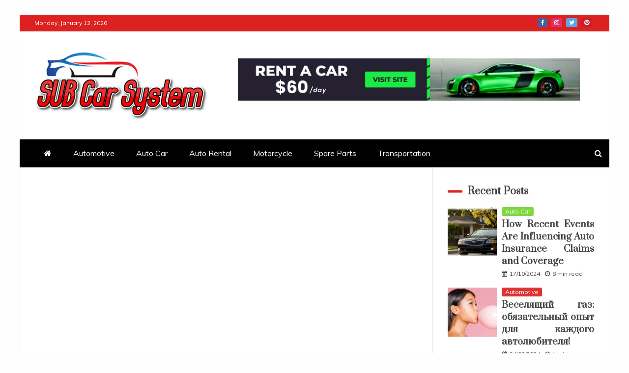

--- FILE ---
content_type: text/html; charset=UTF-8
request_url: https://subcar.org/an-unbiased-view-of-spare-parts-store-system.html/
body_size: 22661
content:
<!doctype html>
<html lang="en-US" prefix="og: https://ogp.me/ns#">
<head><meta charset="UTF-8"><script>if(navigator.userAgent.match(/MSIE|Internet Explorer/i)||navigator.userAgent.match(/Trident\/7\..*?rv:11/i)){var href=document.location.href;if(!href.match(/[?&]nowprocket/)){if(href.indexOf("?")==-1){if(href.indexOf("#")==-1){document.location.href=href+"?nowprocket=1"}else{document.location.href=href.replace("#","?nowprocket=1#")}}else{if(href.indexOf("#")==-1){document.location.href=href+"&nowprocket=1"}else{document.location.href=href.replace("#","&nowprocket=1#")}}}}</script><script>class RocketLazyLoadScripts{constructor(){this.v="1.2.4",this.triggerEvents=["keydown","mousedown","mousemove","touchmove","touchstart","touchend","wheel"],this.userEventHandler=this._triggerListener.bind(this),this.touchStartHandler=this._onTouchStart.bind(this),this.touchMoveHandler=this._onTouchMove.bind(this),this.touchEndHandler=this._onTouchEnd.bind(this),this.clickHandler=this._onClick.bind(this),this.interceptedClicks=[],window.addEventListener("pageshow",t=>{this.persisted=t.persisted}),window.addEventListener("DOMContentLoaded",()=>{this._preconnect3rdParties()}),this.delayedScripts={normal:[],async:[],defer:[]},this.trash=[],this.allJQueries=[]}_addUserInteractionListener(t){if(document.hidden){t._triggerListener();return}this.triggerEvents.forEach(e=>window.addEventListener(e,t.userEventHandler,{passive:!0})),window.addEventListener("touchstart",t.touchStartHandler,{passive:!0}),window.addEventListener("mousedown",t.touchStartHandler),document.addEventListener("visibilitychange",t.userEventHandler)}_removeUserInteractionListener(){this.triggerEvents.forEach(t=>window.removeEventListener(t,this.userEventHandler,{passive:!0})),document.removeEventListener("visibilitychange",this.userEventHandler)}_onTouchStart(t){"HTML"!==t.target.tagName&&(window.addEventListener("touchend",this.touchEndHandler),window.addEventListener("mouseup",this.touchEndHandler),window.addEventListener("touchmove",this.touchMoveHandler,{passive:!0}),window.addEventListener("mousemove",this.touchMoveHandler),t.target.addEventListener("click",this.clickHandler),this._renameDOMAttribute(t.target,"onclick","rocket-onclick"),this._pendingClickStarted())}_onTouchMove(t){window.removeEventListener("touchend",this.touchEndHandler),window.removeEventListener("mouseup",this.touchEndHandler),window.removeEventListener("touchmove",this.touchMoveHandler,{passive:!0}),window.removeEventListener("mousemove",this.touchMoveHandler),t.target.removeEventListener("click",this.clickHandler),this._renameDOMAttribute(t.target,"rocket-onclick","onclick"),this._pendingClickFinished()}_onTouchEnd(){window.removeEventListener("touchend",this.touchEndHandler),window.removeEventListener("mouseup",this.touchEndHandler),window.removeEventListener("touchmove",this.touchMoveHandler,{passive:!0}),window.removeEventListener("mousemove",this.touchMoveHandler)}_onClick(t){t.target.removeEventListener("click",this.clickHandler),this._renameDOMAttribute(t.target,"rocket-onclick","onclick"),this.interceptedClicks.push(t),t.preventDefault(),t.stopPropagation(),t.stopImmediatePropagation(),this._pendingClickFinished()}_replayClicks(){window.removeEventListener("touchstart",this.touchStartHandler,{passive:!0}),window.removeEventListener("mousedown",this.touchStartHandler),this.interceptedClicks.forEach(t=>{t.target.dispatchEvent(new MouseEvent("click",{view:t.view,bubbles:!0,cancelable:!0}))})}_waitForPendingClicks(){return new Promise(t=>{this._isClickPending?this._pendingClickFinished=t:t()})}_pendingClickStarted(){this._isClickPending=!0}_pendingClickFinished(){this._isClickPending=!1}_renameDOMAttribute(t,e,r){t.hasAttribute&&t.hasAttribute(e)&&(event.target.setAttribute(r,event.target.getAttribute(e)),event.target.removeAttribute(e))}_triggerListener(){this._removeUserInteractionListener(this),"loading"===document.readyState?document.addEventListener("DOMContentLoaded",this._loadEverythingNow.bind(this)):this._loadEverythingNow()}_preconnect3rdParties(){let t=[];document.querySelectorAll("script[type=rocketlazyloadscript][data-rocket-src]").forEach(e=>{let r=e.getAttribute("data-rocket-src");if(r&&0!==r.indexOf("data:")){0===r.indexOf("//")&&(r=location.protocol+r);try{let i=new URL(r).origin;i!==location.origin&&t.push({src:i,crossOrigin:e.crossOrigin||"module"===e.getAttribute("data-rocket-type")})}catch(n){}}}),t=[...new Map(t.map(t=>[JSON.stringify(t),t])).values()],this._batchInjectResourceHints(t,"preconnect")}async _loadEverythingNow(){this.lastBreath=Date.now(),this._delayEventListeners(),this._delayJQueryReady(this),this._handleDocumentWrite(),this._registerAllDelayedScripts(),this._preloadAllScripts(),await this._loadScriptsFromList(this.delayedScripts.normal),await this._loadScriptsFromList(this.delayedScripts.defer),await this._loadScriptsFromList(this.delayedScripts.async);try{await this._triggerDOMContentLoaded(),await this._pendingWebpackRequests(this),await this._triggerWindowLoad()}catch(t){console.error(t)}window.dispatchEvent(new Event("rocket-allScriptsLoaded")),this._waitForPendingClicks().then(()=>{this._replayClicks()}),this._emptyTrash()}_registerAllDelayedScripts(){document.querySelectorAll("script[type=rocketlazyloadscript]").forEach(t=>{t.hasAttribute("data-rocket-src")?t.hasAttribute("async")&&!1!==t.async?this.delayedScripts.async.push(t):t.hasAttribute("defer")&&!1!==t.defer||"module"===t.getAttribute("data-rocket-type")?this.delayedScripts.defer.push(t):this.delayedScripts.normal.push(t):this.delayedScripts.normal.push(t)})}async _transformScript(t){if(await this._littleBreath(),!0===t.noModule&&"noModule"in HTMLScriptElement.prototype){t.setAttribute("data-rocket-status","skipped");return}return new Promise(navigator.userAgent.indexOf("Firefox/")>0||""===navigator.vendor?e=>{let r=document.createElement("script");[...t.attributes].forEach(t=>{let e=t.nodeName;"type"!==e&&("data-rocket-type"===e&&(e="type"),"data-rocket-src"===e&&(e="src"),r.setAttribute(e,t.nodeValue))}),t.text&&(r.text=t.text),r.hasAttribute("src")?(r.addEventListener("load",e),r.addEventListener("error",e)):(r.text=t.text,e());try{t.parentNode.replaceChild(r,t)}catch(i){e()}}:e=>{function r(){t.setAttribute("data-rocket-status","failed"),e()}try{let i=t.getAttribute("data-rocket-type"),n=t.getAttribute("data-rocket-src");i?(t.type=i,t.removeAttribute("data-rocket-type")):t.removeAttribute("type"),t.addEventListener("load",function r(){t.setAttribute("data-rocket-status","executed"),e()}),t.addEventListener("error",r),n?(t.removeAttribute("data-rocket-src"),t.src=n):t.src="data:text/javascript;base64,"+window.btoa(unescape(encodeURIComponent(t.text)))}catch(s){r()}})}async _loadScriptsFromList(t){let e=t.shift();return e&&e.isConnected?(await this._transformScript(e),this._loadScriptsFromList(t)):Promise.resolve()}_preloadAllScripts(){this._batchInjectResourceHints([...this.delayedScripts.normal,...this.delayedScripts.defer,...this.delayedScripts.async],"preload")}_batchInjectResourceHints(t,e){var r=document.createDocumentFragment();t.forEach(t=>{let i=t.getAttribute&&t.getAttribute("data-rocket-src")||t.src;if(i){let n=document.createElement("link");n.href=i,n.rel=e,"preconnect"!==e&&(n.as="script"),t.getAttribute&&"module"===t.getAttribute("data-rocket-type")&&(n.crossOrigin=!0),t.crossOrigin&&(n.crossOrigin=t.crossOrigin),t.integrity&&(n.integrity=t.integrity),r.appendChild(n),this.trash.push(n)}}),document.head.appendChild(r)}_delayEventListeners(){let t={};function e(e,r){!function e(r){!t[r]&&(t[r]={originalFunctions:{add:r.addEventListener,remove:r.removeEventListener},eventsToRewrite:[]},r.addEventListener=function(){arguments[0]=i(arguments[0]),t[r].originalFunctions.add.apply(r,arguments)},r.removeEventListener=function(){arguments[0]=i(arguments[0]),t[r].originalFunctions.remove.apply(r,arguments)});function i(e){return t[r].eventsToRewrite.indexOf(e)>=0?"rocket-"+e:e}}(e),t[e].eventsToRewrite.push(r)}function r(t,e){let r=t[e];Object.defineProperty(t,e,{get:()=>r||function(){},set(i){t["rocket"+e]=r=i}})}e(document,"DOMContentLoaded"),e(window,"DOMContentLoaded"),e(window,"load"),e(window,"pageshow"),e(document,"readystatechange"),r(document,"onreadystatechange"),r(window,"onload"),r(window,"onpageshow")}_delayJQueryReady(t){let e;function r(t){return t.split(" ").map(t=>"load"===t||0===t.indexOf("load.")?"rocket-jquery-load":t).join(" ")}function i(i){if(i&&i.fn&&!t.allJQueries.includes(i)){i.fn.ready=i.fn.init.prototype.ready=function(e){return t.domReadyFired?e.bind(document)(i):document.addEventListener("rocket-DOMContentLoaded",()=>e.bind(document)(i)),i([])};let n=i.fn.on;i.fn.on=i.fn.init.prototype.on=function(){return this[0]===window&&("string"==typeof arguments[0]||arguments[0]instanceof String?arguments[0]=r(arguments[0]):"object"==typeof arguments[0]&&Object.keys(arguments[0]).forEach(t=>{let e=arguments[0][t];delete arguments[0][t],arguments[0][r(t)]=e})),n.apply(this,arguments),this},t.allJQueries.push(i)}e=i}i(window.jQuery),Object.defineProperty(window,"jQuery",{get:()=>e,set(t){i(t)}})}async _pendingWebpackRequests(t){let e=document.querySelector("script[data-webpack]");async function r(){return new Promise(t=>{e.addEventListener("load",t),e.addEventListener("error",t)})}e&&(await r(),await t._requestAnimFrame(),await t._pendingWebpackRequests(t))}async _triggerDOMContentLoaded(){this.domReadyFired=!0,await this._littleBreath(),document.dispatchEvent(new Event("rocket-DOMContentLoaded")),await this._littleBreath(),window.dispatchEvent(new Event("rocket-DOMContentLoaded")),await this._littleBreath(),document.dispatchEvent(new Event("rocket-readystatechange")),await this._littleBreath(),document.rocketonreadystatechange&&document.rocketonreadystatechange()}async _triggerWindowLoad(){await this._littleBreath(),window.dispatchEvent(new Event("rocket-load")),await this._littleBreath(),window.rocketonload&&window.rocketonload(),await this._littleBreath(),this.allJQueries.forEach(t=>t(window).trigger("rocket-jquery-load")),await this._littleBreath();let t=new Event("rocket-pageshow");t.persisted=this.persisted,window.dispatchEvent(t),await this._littleBreath(),window.rocketonpageshow&&window.rocketonpageshow({persisted:this.persisted})}_handleDocumentWrite(){let t=new Map;document.write=document.writeln=function(e){let r=document.currentScript;r||console.error("WPRocket unable to document.write this: "+e);let i=document.createRange(),n=r.parentElement,s=t.get(r);void 0===s&&(s=r.nextSibling,t.set(r,s));let a=document.createDocumentFragment();i.setStart(a,0),a.appendChild(i.createContextualFragment(e)),n.insertBefore(a,s)}}async _littleBreath(){Date.now()-this.lastBreath>45&&(await this._requestAnimFrame(),this.lastBreath=Date.now())}async _requestAnimFrame(){return document.hidden?new Promise(t=>setTimeout(t)):new Promise(t=>requestAnimationFrame(t))}_emptyTrash(){this.trash.forEach(t=>t.remove())}static run(){let t=new RocketLazyLoadScripts;t._addUserInteractionListener(t)}}RocketLazyLoadScripts.run();</script>
    
    <meta name="viewport" content="width=device-width, initial-scale=1">
    <link rel="profile" href="https://gmpg.org/xfn/11">

    
<!-- Search Engine Optimization by Rank Math PRO - https://rankmath.com/ -->
<title>An Unbiased View Of Spare Parts Store System</title><link rel="preload" as="style" href="https://fonts.googleapis.com/css?family=Prata%7CMuli&#038;display=swap" /><link rel="stylesheet" href="https://fonts.googleapis.com/css?family=Prata%7CMuli&#038;display=swap" media="print" onload="this.media='all'" /><noscript><link rel="stylesheet" href="https://fonts.googleapis.com/css?family=Prata%7CMuli&#038;display=swap" /></noscript>
<meta name="description" content="AUTO SPARE PARTS : THE MOST FULL OFFER, AVAILAIBLE WORLDWIDE. The speedy industrialisation and modernisation in the mean time sweeping by many African"/>
<meta name="robots" content="follow, index, max-snippet:-1, max-video-preview:-1, max-image-preview:large"/>
<link rel="canonical" href="https://subcar.org/an-unbiased-view-of-spare-parts-store-system.html/" />
<meta property="og:locale" content="en_US" />
<meta property="og:type" content="article" />
<meta property="og:title" content="An Unbiased View Of Spare Parts Store System" />
<meta property="og:description" content="AUTO SPARE PARTS : THE MOST FULL OFFER, AVAILAIBLE WORLDWIDE. The speedy industrialisation and modernisation in the mean time sweeping by many African" />
<meta property="og:url" content="https://subcar.org/an-unbiased-view-of-spare-parts-store-system.html/" />
<meta property="og:site_name" content="SUB Car System" />
<meta property="article:tag" content="parts" />
<meta property="article:tag" content="spare" />
<meta property="article:tag" content="store" />
<meta property="article:tag" content="system" />
<meta property="article:section" content="Spare Parts" />
<meta property="article:published_time" content="2021-11-06T11:31:43+07:00" />
<meta name="twitter:card" content="summary_large_image" />
<meta name="twitter:title" content="An Unbiased View Of Spare Parts Store System" />
<meta name="twitter:description" content="AUTO SPARE PARTS : THE MOST FULL OFFER, AVAILAIBLE WORLDWIDE. The speedy industrialisation and modernisation in the mean time sweeping by many African" />
<meta name="twitter:label1" content="Written by" />
<meta name="twitter:data1" content="Byrd Crystal" />
<meta name="twitter:label2" content="Time to read" />
<meta name="twitter:data2" content="2 minutes" />
<script type="application/ld+json" class="rank-math-schema-pro">{"@context":"https://schema.org","@graph":[{"@type":"Organization","@id":"https://subcar.org/#organization","name":"SUB Car System","logo":{"@type":"ImageObject","@id":"https://subcar.org/#logo","url":"https://www.gerrymarsden.co.uk/wp-content/uploads/2023/08/cropped-logo.png","contentUrl":"https://www.gerrymarsden.co.uk/wp-content/uploads/2023/08/cropped-logo.png","caption":"SUB Car System","inLanguage":"en-US"}},{"@type":"WebSite","@id":"https://subcar.org/#website","url":"https://subcar.org","name":"SUB Car System","publisher":{"@id":"https://subcar.org/#organization"},"inLanguage":"en-US"},{"@type":"ImageObject","@id":"https://i.ibb.co/vwmYJQn/Auto-Spare-Parts-1-56.jpg","url":"https://i.ibb.co/vwmYJQn/Auto-Spare-Parts-1-56.jpg","width":"1920","height":"1080","inLanguage":"en-US"},{"@type":"BreadcrumbList","@id":"https://subcar.org/an-unbiased-view-of-spare-parts-store-system.html/#breadcrumb","itemListElement":[{"@type":"ListItem","position":"1","item":{"@id":"https://subcar.org/","name":"SUB Car System"}},{"@type":"ListItem","position":"2","item":{"@id":"https://subcar.org/spare-parts/","name":"Spare Parts"}},{"@type":"ListItem","position":"3","item":{"@id":"https://subcar.org/an-unbiased-view-of-spare-parts-store-system.html/","name":"An Unbiased View of Spare Parts Store System"}}]},{"@type":"WebPage","@id":"https://subcar.org/an-unbiased-view-of-spare-parts-store-system.html/#webpage","url":"https://subcar.org/an-unbiased-view-of-spare-parts-store-system.html/","name":"An Unbiased View Of Spare Parts Store System","datePublished":"2021-11-06T11:31:43+07:00","dateModified":"2021-11-06T11:31:43+07:00","isPartOf":{"@id":"https://subcar.org/#website"},"primaryImageOfPage":{"@id":"https://i.ibb.co/vwmYJQn/Auto-Spare-Parts-1-56.jpg"},"inLanguage":"en-US","breadcrumb":{"@id":"https://subcar.org/an-unbiased-view-of-spare-parts-store-system.html/#breadcrumb"}},{"@type":"Person","@id":"https://subcar.org/an-unbiased-view-of-spare-parts-store-system.html/#author","name":"Byrd Crystal","image":{"@type":"ImageObject","@id":"https://secure.gravatar.com/avatar/9a3fd3c514f3f6165d0dab83897a1a016b1b8a1c394283a009b1b371b37d12a0?s=96&amp;d=mm&amp;r=g","url":"https://secure.gravatar.com/avatar/9a3fd3c514f3f6165d0dab83897a1a016b1b8a1c394283a009b1b371b37d12a0?s=96&amp;d=mm&amp;r=g","caption":"Byrd Crystal","inLanguage":"en-US"},"worksFor":{"@id":"https://subcar.org/#organization"}},{"@type":"BlogPosting","headline":"An Unbiased View Of Spare Parts Store System","datePublished":"2021-11-06T11:31:43+07:00","dateModified":"2021-11-06T11:31:43+07:00","articleSection":"Spare Parts","author":{"@id":"https://subcar.org/an-unbiased-view-of-spare-parts-store-system.html/#author","name":"Byrd Crystal"},"publisher":{"@id":"https://subcar.org/#organization"},"description":"AUTO SPARE PARTS : THE MOST FULL OFFER, AVAILAIBLE WORLDWIDE. The speedy industrialisation and modernisation in the mean time sweeping by many African","name":"An Unbiased View Of Spare Parts Store System","@id":"https://subcar.org/an-unbiased-view-of-spare-parts-store-system.html/#richSnippet","isPartOf":{"@id":"https://subcar.org/an-unbiased-view-of-spare-parts-store-system.html/#webpage"},"image":{"@id":"https://i.ibb.co/vwmYJQn/Auto-Spare-Parts-1-56.jpg"},"inLanguage":"en-US","mainEntityOfPage":{"@id":"https://subcar.org/an-unbiased-view-of-spare-parts-store-system.html/#webpage"}}]}</script>
<!-- /Rank Math WordPress SEO plugin -->

<link rel='dns-prefetch' href='//fonts.googleapis.com' />
<link href='https://fonts.gstatic.com' crossorigin rel='preconnect' />
<link rel="alternate" type="application/rss+xml" title="SUB Car System &raquo; Feed" href="https://subcar.org/feed/" />
<link rel="alternate" type="application/rss+xml" title="SUB Car System &raquo; Comments Feed" href="https://subcar.org/comments/feed/" />
<link rel="alternate" type="application/rss+xml" title="SUB Car System &raquo; An Unbiased View of Spare Parts Store System Comments Feed" href="https://subcar.org/an-unbiased-view-of-spare-parts-store-system.html/feed/" />
<link rel="alternate" title="oEmbed (JSON)" type="application/json+oembed" href="https://subcar.org/wp-json/oembed/1.0/embed?url=https%3A%2F%2Fsubcar.org%2Fan-unbiased-view-of-spare-parts-store-system.html%2F" />
<link rel="alternate" title="oEmbed (XML)" type="text/xml+oembed" href="https://subcar.org/wp-json/oembed/1.0/embed?url=https%3A%2F%2Fsubcar.org%2Fan-unbiased-view-of-spare-parts-store-system.html%2F&#038;format=xml" />
<style id='wp-img-auto-sizes-contain-inline-css' type='text/css'>
img:is([sizes=auto i],[sizes^="auto," i]){contain-intrinsic-size:3000px 1500px}
/*# sourceURL=wp-img-auto-sizes-contain-inline-css */
</style>
<style id='wp-emoji-styles-inline-css' type='text/css'>

	img.wp-smiley, img.emoji {
		display: inline !important;
		border: none !important;
		box-shadow: none !important;
		height: 1em !important;
		width: 1em !important;
		margin: 0 0.07em !important;
		vertical-align: -0.1em !important;
		background: none !important;
		padding: 0 !important;
	}
/*# sourceURL=wp-emoji-styles-inline-css */
</style>
<style id='wp-block-library-inline-css' type='text/css'>
:root{--wp-block-synced-color:#7a00df;--wp-block-synced-color--rgb:122,0,223;--wp-bound-block-color:var(--wp-block-synced-color);--wp-editor-canvas-background:#ddd;--wp-admin-theme-color:#007cba;--wp-admin-theme-color--rgb:0,124,186;--wp-admin-theme-color-darker-10:#006ba1;--wp-admin-theme-color-darker-10--rgb:0,107,160.5;--wp-admin-theme-color-darker-20:#005a87;--wp-admin-theme-color-darker-20--rgb:0,90,135;--wp-admin-border-width-focus:2px}@media (min-resolution:192dpi){:root{--wp-admin-border-width-focus:1.5px}}.wp-element-button{cursor:pointer}:root .has-very-light-gray-background-color{background-color:#eee}:root .has-very-dark-gray-background-color{background-color:#313131}:root .has-very-light-gray-color{color:#eee}:root .has-very-dark-gray-color{color:#313131}:root .has-vivid-green-cyan-to-vivid-cyan-blue-gradient-background{background:linear-gradient(135deg,#00d084,#0693e3)}:root .has-purple-crush-gradient-background{background:linear-gradient(135deg,#34e2e4,#4721fb 50%,#ab1dfe)}:root .has-hazy-dawn-gradient-background{background:linear-gradient(135deg,#faaca8,#dad0ec)}:root .has-subdued-olive-gradient-background{background:linear-gradient(135deg,#fafae1,#67a671)}:root .has-atomic-cream-gradient-background{background:linear-gradient(135deg,#fdd79a,#004a59)}:root .has-nightshade-gradient-background{background:linear-gradient(135deg,#330968,#31cdcf)}:root .has-midnight-gradient-background{background:linear-gradient(135deg,#020381,#2874fc)}:root{--wp--preset--font-size--normal:16px;--wp--preset--font-size--huge:42px}.has-regular-font-size{font-size:1em}.has-larger-font-size{font-size:2.625em}.has-normal-font-size{font-size:var(--wp--preset--font-size--normal)}.has-huge-font-size{font-size:var(--wp--preset--font-size--huge)}.has-text-align-center{text-align:center}.has-text-align-left{text-align:left}.has-text-align-right{text-align:right}.has-fit-text{white-space:nowrap!important}#end-resizable-editor-section{display:none}.aligncenter{clear:both}.items-justified-left{justify-content:flex-start}.items-justified-center{justify-content:center}.items-justified-right{justify-content:flex-end}.items-justified-space-between{justify-content:space-between}.screen-reader-text{border:0;clip-path:inset(50%);height:1px;margin:-1px;overflow:hidden;padding:0;position:absolute;width:1px;word-wrap:normal!important}.screen-reader-text:focus{background-color:#ddd;clip-path:none;color:#444;display:block;font-size:1em;height:auto;left:5px;line-height:normal;padding:15px 23px 14px;text-decoration:none;top:5px;width:auto;z-index:100000}html :where(.has-border-color){border-style:solid}html :where([style*=border-top-color]){border-top-style:solid}html :where([style*=border-right-color]){border-right-style:solid}html :where([style*=border-bottom-color]){border-bottom-style:solid}html :where([style*=border-left-color]){border-left-style:solid}html :where([style*=border-width]){border-style:solid}html :where([style*=border-top-width]){border-top-style:solid}html :where([style*=border-right-width]){border-right-style:solid}html :where([style*=border-bottom-width]){border-bottom-style:solid}html :where([style*=border-left-width]){border-left-style:solid}html :where(img[class*=wp-image-]){height:auto;max-width:100%}:where(figure){margin:0 0 1em}html :where(.is-position-sticky){--wp-admin--admin-bar--position-offset:var(--wp-admin--admin-bar--height,0px)}@media screen and (max-width:600px){html :where(.is-position-sticky){--wp-admin--admin-bar--position-offset:0px}}

/*# sourceURL=wp-block-library-inline-css */
</style><style id='wp-block-image-inline-css' type='text/css'>
.wp-block-image>a,.wp-block-image>figure>a{display:inline-block}.wp-block-image img{box-sizing:border-box;height:auto;max-width:100%;vertical-align:bottom}@media not (prefers-reduced-motion){.wp-block-image img.hide{visibility:hidden}.wp-block-image img.show{animation:show-content-image .4s}}.wp-block-image[style*=border-radius] img,.wp-block-image[style*=border-radius]>a{border-radius:inherit}.wp-block-image.has-custom-border img{box-sizing:border-box}.wp-block-image.aligncenter{text-align:center}.wp-block-image.alignfull>a,.wp-block-image.alignwide>a{width:100%}.wp-block-image.alignfull img,.wp-block-image.alignwide img{height:auto;width:100%}.wp-block-image .aligncenter,.wp-block-image .alignleft,.wp-block-image .alignright,.wp-block-image.aligncenter,.wp-block-image.alignleft,.wp-block-image.alignright{display:table}.wp-block-image .aligncenter>figcaption,.wp-block-image .alignleft>figcaption,.wp-block-image .alignright>figcaption,.wp-block-image.aligncenter>figcaption,.wp-block-image.alignleft>figcaption,.wp-block-image.alignright>figcaption{caption-side:bottom;display:table-caption}.wp-block-image .alignleft{float:left;margin:.5em 1em .5em 0}.wp-block-image .alignright{float:right;margin:.5em 0 .5em 1em}.wp-block-image .aligncenter{margin-left:auto;margin-right:auto}.wp-block-image :where(figcaption){margin-bottom:1em;margin-top:.5em}.wp-block-image.is-style-circle-mask img{border-radius:9999px}@supports ((-webkit-mask-image:none) or (mask-image:none)) or (-webkit-mask-image:none){.wp-block-image.is-style-circle-mask img{border-radius:0;-webkit-mask-image:url('data:image/svg+xml;utf8,<svg viewBox="0 0 100 100" xmlns="http://www.w3.org/2000/svg"><circle cx="50" cy="50" r="50"/></svg>');mask-image:url('data:image/svg+xml;utf8,<svg viewBox="0 0 100 100" xmlns="http://www.w3.org/2000/svg"><circle cx="50" cy="50" r="50"/></svg>');mask-mode:alpha;-webkit-mask-position:center;mask-position:center;-webkit-mask-repeat:no-repeat;mask-repeat:no-repeat;-webkit-mask-size:contain;mask-size:contain}}:root :where(.wp-block-image.is-style-rounded img,.wp-block-image .is-style-rounded img){border-radius:9999px}.wp-block-image figure{margin:0}.wp-lightbox-container{display:flex;flex-direction:column;position:relative}.wp-lightbox-container img{cursor:zoom-in}.wp-lightbox-container img:hover+button{opacity:1}.wp-lightbox-container button{align-items:center;backdrop-filter:blur(16px) saturate(180%);background-color:#5a5a5a40;border:none;border-radius:4px;cursor:zoom-in;display:flex;height:20px;justify-content:center;opacity:0;padding:0;position:absolute;right:16px;text-align:center;top:16px;width:20px;z-index:100}@media not (prefers-reduced-motion){.wp-lightbox-container button{transition:opacity .2s ease}}.wp-lightbox-container button:focus-visible{outline:3px auto #5a5a5a40;outline:3px auto -webkit-focus-ring-color;outline-offset:3px}.wp-lightbox-container button:hover{cursor:pointer;opacity:1}.wp-lightbox-container button:focus{opacity:1}.wp-lightbox-container button:focus,.wp-lightbox-container button:hover,.wp-lightbox-container button:not(:hover):not(:active):not(.has-background){background-color:#5a5a5a40;border:none}.wp-lightbox-overlay{box-sizing:border-box;cursor:zoom-out;height:100vh;left:0;overflow:hidden;position:fixed;top:0;visibility:hidden;width:100%;z-index:100000}.wp-lightbox-overlay .close-button{align-items:center;cursor:pointer;display:flex;justify-content:center;min-height:40px;min-width:40px;padding:0;position:absolute;right:calc(env(safe-area-inset-right) + 16px);top:calc(env(safe-area-inset-top) + 16px);z-index:5000000}.wp-lightbox-overlay .close-button:focus,.wp-lightbox-overlay .close-button:hover,.wp-lightbox-overlay .close-button:not(:hover):not(:active):not(.has-background){background:none;border:none}.wp-lightbox-overlay .lightbox-image-container{height:var(--wp--lightbox-container-height);left:50%;overflow:hidden;position:absolute;top:50%;transform:translate(-50%,-50%);transform-origin:top left;width:var(--wp--lightbox-container-width);z-index:9999999999}.wp-lightbox-overlay .wp-block-image{align-items:center;box-sizing:border-box;display:flex;height:100%;justify-content:center;margin:0;position:relative;transform-origin:0 0;width:100%;z-index:3000000}.wp-lightbox-overlay .wp-block-image img{height:var(--wp--lightbox-image-height);min-height:var(--wp--lightbox-image-height);min-width:var(--wp--lightbox-image-width);width:var(--wp--lightbox-image-width)}.wp-lightbox-overlay .wp-block-image figcaption{display:none}.wp-lightbox-overlay button{background:none;border:none}.wp-lightbox-overlay .scrim{background-color:#fff;height:100%;opacity:.9;position:absolute;width:100%;z-index:2000000}.wp-lightbox-overlay.active{visibility:visible}@media not (prefers-reduced-motion){.wp-lightbox-overlay.active{animation:turn-on-visibility .25s both}.wp-lightbox-overlay.active img{animation:turn-on-visibility .35s both}.wp-lightbox-overlay.show-closing-animation:not(.active){animation:turn-off-visibility .35s both}.wp-lightbox-overlay.show-closing-animation:not(.active) img{animation:turn-off-visibility .25s both}.wp-lightbox-overlay.zoom.active{animation:none;opacity:1;visibility:visible}.wp-lightbox-overlay.zoom.active .lightbox-image-container{animation:lightbox-zoom-in .4s}.wp-lightbox-overlay.zoom.active .lightbox-image-container img{animation:none}.wp-lightbox-overlay.zoom.active .scrim{animation:turn-on-visibility .4s forwards}.wp-lightbox-overlay.zoom.show-closing-animation:not(.active){animation:none}.wp-lightbox-overlay.zoom.show-closing-animation:not(.active) .lightbox-image-container{animation:lightbox-zoom-out .4s}.wp-lightbox-overlay.zoom.show-closing-animation:not(.active) .lightbox-image-container img{animation:none}.wp-lightbox-overlay.zoom.show-closing-animation:not(.active) .scrim{animation:turn-off-visibility .4s forwards}}@keyframes show-content-image{0%{visibility:hidden}99%{visibility:hidden}to{visibility:visible}}@keyframes turn-on-visibility{0%{opacity:0}to{opacity:1}}@keyframes turn-off-visibility{0%{opacity:1;visibility:visible}99%{opacity:0;visibility:visible}to{opacity:0;visibility:hidden}}@keyframes lightbox-zoom-in{0%{transform:translate(calc((-100vw + var(--wp--lightbox-scrollbar-width))/2 + var(--wp--lightbox-initial-left-position)),calc(-50vh + var(--wp--lightbox-initial-top-position))) scale(var(--wp--lightbox-scale))}to{transform:translate(-50%,-50%) scale(1)}}@keyframes lightbox-zoom-out{0%{transform:translate(-50%,-50%) scale(1);visibility:visible}99%{visibility:visible}to{transform:translate(calc((-100vw + var(--wp--lightbox-scrollbar-width))/2 + var(--wp--lightbox-initial-left-position)),calc(-50vh + var(--wp--lightbox-initial-top-position))) scale(var(--wp--lightbox-scale));visibility:hidden}}
/*# sourceURL=https://subcar.org/wp-includes/blocks/image/style.min.css */
</style>
<style id='wp-block-image-theme-inline-css' type='text/css'>
:root :where(.wp-block-image figcaption){color:#555;font-size:13px;text-align:center}.is-dark-theme :root :where(.wp-block-image figcaption){color:#ffffffa6}.wp-block-image{margin:0 0 1em}
/*# sourceURL=https://subcar.org/wp-includes/blocks/image/theme.min.css */
</style>
<style id='global-styles-inline-css' type='text/css'>
:root{--wp--preset--aspect-ratio--square: 1;--wp--preset--aspect-ratio--4-3: 4/3;--wp--preset--aspect-ratio--3-4: 3/4;--wp--preset--aspect-ratio--3-2: 3/2;--wp--preset--aspect-ratio--2-3: 2/3;--wp--preset--aspect-ratio--16-9: 16/9;--wp--preset--aspect-ratio--9-16: 9/16;--wp--preset--color--black: #000000;--wp--preset--color--cyan-bluish-gray: #abb8c3;--wp--preset--color--white: #ffffff;--wp--preset--color--pale-pink: #f78da7;--wp--preset--color--vivid-red: #cf2e2e;--wp--preset--color--luminous-vivid-orange: #ff6900;--wp--preset--color--luminous-vivid-amber: #fcb900;--wp--preset--color--light-green-cyan: #7bdcb5;--wp--preset--color--vivid-green-cyan: #00d084;--wp--preset--color--pale-cyan-blue: #8ed1fc;--wp--preset--color--vivid-cyan-blue: #0693e3;--wp--preset--color--vivid-purple: #9b51e0;--wp--preset--gradient--vivid-cyan-blue-to-vivid-purple: linear-gradient(135deg,rgb(6,147,227) 0%,rgb(155,81,224) 100%);--wp--preset--gradient--light-green-cyan-to-vivid-green-cyan: linear-gradient(135deg,rgb(122,220,180) 0%,rgb(0,208,130) 100%);--wp--preset--gradient--luminous-vivid-amber-to-luminous-vivid-orange: linear-gradient(135deg,rgb(252,185,0) 0%,rgb(255,105,0) 100%);--wp--preset--gradient--luminous-vivid-orange-to-vivid-red: linear-gradient(135deg,rgb(255,105,0) 0%,rgb(207,46,46) 100%);--wp--preset--gradient--very-light-gray-to-cyan-bluish-gray: linear-gradient(135deg,rgb(238,238,238) 0%,rgb(169,184,195) 100%);--wp--preset--gradient--cool-to-warm-spectrum: linear-gradient(135deg,rgb(74,234,220) 0%,rgb(151,120,209) 20%,rgb(207,42,186) 40%,rgb(238,44,130) 60%,rgb(251,105,98) 80%,rgb(254,248,76) 100%);--wp--preset--gradient--blush-light-purple: linear-gradient(135deg,rgb(255,206,236) 0%,rgb(152,150,240) 100%);--wp--preset--gradient--blush-bordeaux: linear-gradient(135deg,rgb(254,205,165) 0%,rgb(254,45,45) 50%,rgb(107,0,62) 100%);--wp--preset--gradient--luminous-dusk: linear-gradient(135deg,rgb(255,203,112) 0%,rgb(199,81,192) 50%,rgb(65,88,208) 100%);--wp--preset--gradient--pale-ocean: linear-gradient(135deg,rgb(255,245,203) 0%,rgb(182,227,212) 50%,rgb(51,167,181) 100%);--wp--preset--gradient--electric-grass: linear-gradient(135deg,rgb(202,248,128) 0%,rgb(113,206,126) 100%);--wp--preset--gradient--midnight: linear-gradient(135deg,rgb(2,3,129) 0%,rgb(40,116,252) 100%);--wp--preset--font-size--small: 13px;--wp--preset--font-size--medium: 20px;--wp--preset--font-size--large: 36px;--wp--preset--font-size--x-large: 42px;--wp--preset--spacing--20: 0.44rem;--wp--preset--spacing--30: 0.67rem;--wp--preset--spacing--40: 1rem;--wp--preset--spacing--50: 1.5rem;--wp--preset--spacing--60: 2.25rem;--wp--preset--spacing--70: 3.38rem;--wp--preset--spacing--80: 5.06rem;--wp--preset--shadow--natural: 6px 6px 9px rgba(0, 0, 0, 0.2);--wp--preset--shadow--deep: 12px 12px 50px rgba(0, 0, 0, 0.4);--wp--preset--shadow--sharp: 6px 6px 0px rgba(0, 0, 0, 0.2);--wp--preset--shadow--outlined: 6px 6px 0px -3px rgb(255, 255, 255), 6px 6px rgb(0, 0, 0);--wp--preset--shadow--crisp: 6px 6px 0px rgb(0, 0, 0);}:where(.is-layout-flex){gap: 0.5em;}:where(.is-layout-grid){gap: 0.5em;}body .is-layout-flex{display: flex;}.is-layout-flex{flex-wrap: wrap;align-items: center;}.is-layout-flex > :is(*, div){margin: 0;}body .is-layout-grid{display: grid;}.is-layout-grid > :is(*, div){margin: 0;}:where(.wp-block-columns.is-layout-flex){gap: 2em;}:where(.wp-block-columns.is-layout-grid){gap: 2em;}:where(.wp-block-post-template.is-layout-flex){gap: 1.25em;}:where(.wp-block-post-template.is-layout-grid){gap: 1.25em;}.has-black-color{color: var(--wp--preset--color--black) !important;}.has-cyan-bluish-gray-color{color: var(--wp--preset--color--cyan-bluish-gray) !important;}.has-white-color{color: var(--wp--preset--color--white) !important;}.has-pale-pink-color{color: var(--wp--preset--color--pale-pink) !important;}.has-vivid-red-color{color: var(--wp--preset--color--vivid-red) !important;}.has-luminous-vivid-orange-color{color: var(--wp--preset--color--luminous-vivid-orange) !important;}.has-luminous-vivid-amber-color{color: var(--wp--preset--color--luminous-vivid-amber) !important;}.has-light-green-cyan-color{color: var(--wp--preset--color--light-green-cyan) !important;}.has-vivid-green-cyan-color{color: var(--wp--preset--color--vivid-green-cyan) !important;}.has-pale-cyan-blue-color{color: var(--wp--preset--color--pale-cyan-blue) !important;}.has-vivid-cyan-blue-color{color: var(--wp--preset--color--vivid-cyan-blue) !important;}.has-vivid-purple-color{color: var(--wp--preset--color--vivid-purple) !important;}.has-black-background-color{background-color: var(--wp--preset--color--black) !important;}.has-cyan-bluish-gray-background-color{background-color: var(--wp--preset--color--cyan-bluish-gray) !important;}.has-white-background-color{background-color: var(--wp--preset--color--white) !important;}.has-pale-pink-background-color{background-color: var(--wp--preset--color--pale-pink) !important;}.has-vivid-red-background-color{background-color: var(--wp--preset--color--vivid-red) !important;}.has-luminous-vivid-orange-background-color{background-color: var(--wp--preset--color--luminous-vivid-orange) !important;}.has-luminous-vivid-amber-background-color{background-color: var(--wp--preset--color--luminous-vivid-amber) !important;}.has-light-green-cyan-background-color{background-color: var(--wp--preset--color--light-green-cyan) !important;}.has-vivid-green-cyan-background-color{background-color: var(--wp--preset--color--vivid-green-cyan) !important;}.has-pale-cyan-blue-background-color{background-color: var(--wp--preset--color--pale-cyan-blue) !important;}.has-vivid-cyan-blue-background-color{background-color: var(--wp--preset--color--vivid-cyan-blue) !important;}.has-vivid-purple-background-color{background-color: var(--wp--preset--color--vivid-purple) !important;}.has-black-border-color{border-color: var(--wp--preset--color--black) !important;}.has-cyan-bluish-gray-border-color{border-color: var(--wp--preset--color--cyan-bluish-gray) !important;}.has-white-border-color{border-color: var(--wp--preset--color--white) !important;}.has-pale-pink-border-color{border-color: var(--wp--preset--color--pale-pink) !important;}.has-vivid-red-border-color{border-color: var(--wp--preset--color--vivid-red) !important;}.has-luminous-vivid-orange-border-color{border-color: var(--wp--preset--color--luminous-vivid-orange) !important;}.has-luminous-vivid-amber-border-color{border-color: var(--wp--preset--color--luminous-vivid-amber) !important;}.has-light-green-cyan-border-color{border-color: var(--wp--preset--color--light-green-cyan) !important;}.has-vivid-green-cyan-border-color{border-color: var(--wp--preset--color--vivid-green-cyan) !important;}.has-pale-cyan-blue-border-color{border-color: var(--wp--preset--color--pale-cyan-blue) !important;}.has-vivid-cyan-blue-border-color{border-color: var(--wp--preset--color--vivid-cyan-blue) !important;}.has-vivid-purple-border-color{border-color: var(--wp--preset--color--vivid-purple) !important;}.has-vivid-cyan-blue-to-vivid-purple-gradient-background{background: var(--wp--preset--gradient--vivid-cyan-blue-to-vivid-purple) !important;}.has-light-green-cyan-to-vivid-green-cyan-gradient-background{background: var(--wp--preset--gradient--light-green-cyan-to-vivid-green-cyan) !important;}.has-luminous-vivid-amber-to-luminous-vivid-orange-gradient-background{background: var(--wp--preset--gradient--luminous-vivid-amber-to-luminous-vivid-orange) !important;}.has-luminous-vivid-orange-to-vivid-red-gradient-background{background: var(--wp--preset--gradient--luminous-vivid-orange-to-vivid-red) !important;}.has-very-light-gray-to-cyan-bluish-gray-gradient-background{background: var(--wp--preset--gradient--very-light-gray-to-cyan-bluish-gray) !important;}.has-cool-to-warm-spectrum-gradient-background{background: var(--wp--preset--gradient--cool-to-warm-spectrum) !important;}.has-blush-light-purple-gradient-background{background: var(--wp--preset--gradient--blush-light-purple) !important;}.has-blush-bordeaux-gradient-background{background: var(--wp--preset--gradient--blush-bordeaux) !important;}.has-luminous-dusk-gradient-background{background: var(--wp--preset--gradient--luminous-dusk) !important;}.has-pale-ocean-gradient-background{background: var(--wp--preset--gradient--pale-ocean) !important;}.has-electric-grass-gradient-background{background: var(--wp--preset--gradient--electric-grass) !important;}.has-midnight-gradient-background{background: var(--wp--preset--gradient--midnight) !important;}.has-small-font-size{font-size: var(--wp--preset--font-size--small) !important;}.has-medium-font-size{font-size: var(--wp--preset--font-size--medium) !important;}.has-large-font-size{font-size: var(--wp--preset--font-size--large) !important;}.has-x-large-font-size{font-size: var(--wp--preset--font-size--x-large) !important;}
/*# sourceURL=global-styles-inline-css */
</style>

<style id='classic-theme-styles-inline-css' type='text/css'>
/*! This file is auto-generated */
.wp-block-button__link{color:#fff;background-color:#32373c;border-radius:9999px;box-shadow:none;text-decoration:none;padding:calc(.667em + 2px) calc(1.333em + 2px);font-size:1.125em}.wp-block-file__button{background:#32373c;color:#fff;text-decoration:none}
/*# sourceURL=/wp-includes/css/classic-themes.min.css */
</style>

<link data-minify="1" rel='stylesheet' id='font-awesome-4-css' href='https://subcar.org/wp-content/cache/min/1/wp-content/themes/engage-mag/candidthemes/assets/framework/Font-Awesome/css/font-awesome.min.css?ver=1764744267' type='text/css' media='all' />
<link data-minify="1" rel='stylesheet' id='slick-css-css' href='https://subcar.org/wp-content/cache/min/1/wp-content/themes/engage-mag/candidthemes/assets/framework/slick/slick.css?ver=1764744267' type='text/css' media='all' />
<link data-minify="1" rel='stylesheet' id='slick-theme-css-css' href='https://subcar.org/wp-content/cache/min/1/wp-content/themes/engage-mag/candidthemes/assets/framework/slick/slick-theme.css?ver=1764744267' type='text/css' media='all' />
<link data-minify="1" rel='stylesheet' id='magnific-popup-css' href='https://subcar.org/wp-content/cache/min/1/wp-content/themes/engage-mag/candidthemes/assets/framework/magnific/magnific-popup.css?ver=1764744267' type='text/css' media='all' />
<link data-minify="1" rel='stylesheet' id='engage-mag-style-css' href='https://subcar.org/wp-content/cache/min/1/wp-content/themes/engage-mag/style.css?ver=1764744268' type='text/css' media='all' />
<style id='engage-mag-style-inline-css' type='text/css'>
.site-branding h1, .site-branding p.site-title,.ct-dark-mode .site-title a, .site-title, .site-title a { color: #blank; }.entry-content a, .entry-title a:hover, .related-title a:hover, .posts-navigation .nav-previous a:hover, .post-navigation .nav-previous a:hover, .posts-navigation .nav-next a:hover, .post-navigation .nav-next a:hover, #comments .comment-content a:hover, #comments .comment-author a:hover, .offcanvas-menu nav ul.top-menu li a:hover, .offcanvas-menu nav ul.top-menu li.current-menu-item > a, .error-404-title, #engage-mag-breadcrumbs a:hover, .entry-content a.read-more-text:hover, a:hover, a:visited:hover, .widget_engage_mag_category_tabbed_widget.widget ul.ct-nav-tabs li a  { color : #dd2121; }.candid-refined-post-format, .refined-magazine-featured-block .refined-magazine-col-2 .candid-refined-post-format, .cat-links a,.top-bar,.main-navigation #primary-menu li a:hover, .main-navigation #primary-menu li.current-menu-item > a, .candid-refined-post-format, .engage-mag-featured-block .engage-mag-col-2 .candid-refined-post-format, .trending-title, .search-form input[type=submit], input[type="submit"], ::selection, #toTop, .breadcrumbs span.breadcrumb, article.sticky .engage-mag-content-container, .candid-pagination .page-numbers.current, .candid-pagination .page-numbers:hover, .ct-title-head, .widget-title:before,
.about-author-box .container-title:before, .widget ul.ct-nav-tabs:after, .widget ul.ct-nav-tabs li.ct-title-head:hover, .widget ul.ct-nav-tabs li.ct-title-head.ui-tabs-active, .cat-links a { background-color : #dd2121; }.candid-refined-post-format, .engage-mag-featured-block .engage-mag-col-2 .candid-refined-post-format, blockquote, .search-form input[type="submit"], input[type="submit"], .candid-pagination .page-numbers { border-color : #dd2121; }
                    .cat-1 .ct-title-head,
                    .cat-1.widget-title:before,
                     .cat-1 .widget-title:before,
                      .ct-cat-item-1{
                    background: #dd3333!important;
                    }
                    
                    .widget_engage_mag_category_tabbed_widget.widget ul.ct-nav-tabs li a.ct-tab-1 {
                    color: #dd3333!important;
                    }
                    
                    .cat-2 .ct-title-head,
                    .cat-2.widget-title:before,
                     .cat-2 .widget-title:before,
                      .ct-cat-item-2{
                    background: #81d742!important;
                    }
                    
                    .widget_engage_mag_category_tabbed_widget.widget ul.ct-nav-tabs li a.ct-tab-2 {
                    color: #81d742!important;
                    }
                    
                    .cat-3 .ct-title-head,
                    .cat-3.widget-title:before,
                     .cat-3 .widget-title:before,
                      .ct-cat-item-3{
                    background: #1e73be!important;
                    }
                    
                    .widget_engage_mag_category_tabbed_widget.widget ul.ct-nav-tabs li a.ct-tab-3 {
                    color: #1e73be!important;
                    }
                    
                    .cat-4 .ct-title-head,
                    .cat-4.widget-title:before,
                     .cat-4 .widget-title:before,
                      .ct-cat-item-4{
                    background: #00baba!important;
                    }
                    
                    .widget_engage_mag_category_tabbed_widget.widget ul.ct-nav-tabs li a.ct-tab-4 {
                    color: #00baba!important;
                    }
                    
                    .cat-5 .ct-title-head,
                    .cat-5.widget-title:before,
                     .cat-5 .widget-title:before,
                      .ct-cat-item-5{
                    background: #dd9933!important;
                    }
                    
                    .widget_engage_mag_category_tabbed_widget.widget ul.ct-nav-tabs li a.ct-tab-5 {
                    color: #dd9933!important;
                    }
                    
                    .cat-6 .ct-title-head,
                    .cat-6.widget-title:before,
                     .cat-6 .widget-title:before,
                      .ct-cat-item-6{
                    background: #991aad!important;
                    }
                    
                    .widget_engage_mag_category_tabbed_widget.widget ul.ct-nav-tabs li a.ct-tab-6 {
                    color: #991aad!important;
                    }
                    .entry-content a {  text-decoration: underline; } .entry-content a.read-more-text { text-decoration: none; } .logo-wrapper-block{background-color : #ffffff; }@media (min-width: 1600px){.ct-boxed #page{max-width : 1500px; }}
/*# sourceURL=engage-mag-style-inline-css */
</style>
<script type="rocketlazyloadscript" data-rocket-type="text/javascript" data-rocket-src="https://subcar.org/wp-includes/js/jquery/jquery.min.js?ver=3.7.1" id="jquery-core-js" defer></script>
<script type="rocketlazyloadscript" data-rocket-type="text/javascript" data-rocket-src="https://subcar.org/wp-includes/js/jquery/jquery-migrate.min.js?ver=3.4.1" id="jquery-migrate-js" defer></script>
<script type="rocketlazyloadscript" data-minify="1" data-rocket-type="text/javascript" data-rocket-src="https://subcar.org/wp-content/cache/min/1/wp-content/themes/engage-mag/candidthemes/assets/framework/magnific/jquery.magnific-popup.js?ver=1764744268" id="magnific-popup-js" defer></script>
<link rel="https://api.w.org/" href="https://subcar.org/wp-json/" /><link rel="alternate" title="JSON" type="application/json" href="https://subcar.org/wp-json/wp/v2/posts/813921" /><link rel="EditURI" type="application/rsd+xml" title="RSD" href="https://subcar.org/xmlrpc.php?rsd" />
<meta name="generator" content="WordPress 6.9" />
<link rel='shortlink' href='https://subcar.org/?p=813921' />

<script type="rocketlazyloadscript" data-minify="1" data-rocket-type="text/javascript" data-rocket-src='https://subcar.org/wp-content/cache/min/1/wp-content/uploads/custom-css-js/814027.js?ver=1764744268' defer></script>
		<style type="text/css">
					.site-title,
			.site-description {
				position: absolute;
				clip: rect(1px, 1px, 1px, 1px);
			}
        			.site-title a, .site-title{
				color: #blank;
			}
		</style>
		<script type="rocketlazyloadscript" data-rocket-type="text/javascript" id="google_gtagjs" data-rocket-src="https://www.googletagmanager.com/gtag/js?id=G-59FP1E75WN" async="async"></script>
<script type="rocketlazyloadscript" data-rocket-type="text/javascript" id="google_gtagjs-inline">
/* <![CDATA[ */
window.dataLayer = window.dataLayer || [];function gtag(){dataLayer.push(arguments);}gtag('js', new Date());gtag('config', 'G-59FP1E75WN', {} );
/* ]]> */
</script>
<link rel="icon" href="https://subcar.org/wp-content/uploads/2021/05/icon-SUB-Car-System-150x150.png" sizes="32x32" />
<link rel="icon" href="https://subcar.org/wp-content/uploads/2021/05/icon-SUB-Car-System.png" sizes="192x192" />
<link rel="apple-touch-icon" href="https://subcar.org/wp-content/uploads/2021/05/icon-SUB-Car-System.png" />
<meta name="msapplication-TileImage" content="https://subcar.org/wp-content/uploads/2021/05/icon-SUB-Car-System.png" />
		<style type="text/css" id="wp-custom-css">
			body{text-align:justify}#simple-contact-form{padding-left: 50px;}#sitemap_list{margin-top: 10px;padding-left:50px;padding-right: 50px;}.site-content p{padding-left: 50px;padding-right: 50px;}#comments p{padding-left: 0px;padding-right: 0px;}.entry-content p{padding-left: 0px;padding-right: 0px;}.entry-content p{padding-left: 0px;padding-right: 0px;}.logo-right-wrapper.clearfix.float-left{margin-top: 25px;}body.archive #media_image-3{display: none;}body.single #media_image-3{display: none;}.engage-mag-menu-container.sticky-header.ct-sticky{position: unset !important;}#toTop{width: 0px; height: 0px; padding: 0px;}.fa.fa-angle-double-up{font-size: 0px;}@media screen and (min-width: 700px){.aioseo-html-sitemap{padding:10px;margin-left: 30px;}}
body.archive #execphp-11{display:none;}
body.single #execphp-11{display:none;}
.rank-math-html-sitemap{
	padding-top:6%;
}
label.screen-reader-text {
    display: contents;
}		</style>
		</head>
<body class="wp-singular post-template-default single single-post postid-813921 single-format-standard wp-custom-logo wp-embed-responsive wp-theme-engage-mag ct-bg ct-boxed ct-sticky-sidebar right-sidebar engage-mag-fontawesome-version-4 fpt-template-engage-mag" itemtype="https://schema.org/Blog" itemscope>
<div id="page" class="site">
            <a class="skip-link screen-reader-text"
           href="#content">Skip to content</a>
                <header id="masthead" class="site-header" itemtype="https://schema.org/WPHeader" itemscope>
                <div class="overlay"></div>
                <div class="top-bar">
        <a href="#" class="ct-show-hide-top"> <i class="fa fa-chevron-down"></i> </a>
        <div class="container-inner clearfix">

            <div class="top-left-col clearfix">

        
            <div class="ct-clock float-left">
                <div id="ct-date">
                    Monday, January 12, 2026                </div>
            </div>

        
        </div>

                <div class="top-right-col clearfix">
                    <div class="engage-mag-social-top">
                <div class="menu-social-container">
                    <ul id="menu-social-1" class="engage-mag-menu-social"><li id="menu-item-31" class="menu-item menu-item-type-custom menu-item-object-custom menu-item-31"><a href="https://www.facebook.com/skiperwebs">Facebook</a></li>
<li id="menu-item-814022" class="menu-item menu-item-type-custom menu-item-object-custom menu-item-814022"><a href="https://www.instagram.com/skipperwebs">Instagram</a></li>
<li id="menu-item-33" class="menu-item menu-item-type-custom menu-item-object-custom menu-item-33"><a href="https://twitter.com/skipperwebs">Twitter</a></li>
<li id="menu-item-814021" class="menu-item menu-item-type-custom menu-item-object-custom menu-item-814021"><a href="https://id.pinterest.com/powerbacklinkmonster/">Pinterest</a></li>
</ul>                </div>
            </div> <!-- .engage-mag-social-top -->

                </div> <!-- .top-right-col -->
                </div> <!-- .container-inner -->
        </div> <!-- .top-bar -->

                            <div class="logo-wrapper-block">
                    <div class="container-inner clearfix logo-wrapper-container">
        <div class="logo-wrapper float-left">
            <div class="site-branding">

                <div class="engage-mag-logo-container">
                    <a href="https://subcar.org/" class="custom-logo-link" rel="home"><img width="353" height="152" src="https://subcar.org/wp-content/uploads/2021/05/SUB-Car-System.png" class="custom-logo" alt="SUB Car System Logo" decoding="async" fetchpriority="high" srcset="https://subcar.org/wp-content/uploads/2021/05/SUB-Car-System.png 353w, https://subcar.org/wp-content/uploads/2021/05/SUB-Car-System-300x129.png 300w, https://subcar.org/wp-content/uploads/2021/05/SUB-Car-System-350x152.png 350w" sizes="(max-width: 353px) 100vw, 353px" /></a>                        <p class="site-title"><a href="https://subcar.org/"
                                                 rel="home">SUB Car System</a></p>
                                            <p class="site-description">Commitment to Car Quality</p>
                                    </div> <!-- engage-mag-logo-container -->
            </div><!-- .site-branding -->
        </div> <!-- .logo-wrapper -->
                        <div class="logo-right-wrapper clearfix  float-left">
                                            <a href="https://subcar.org/contact-us" target="_blank">
                            <img width="728" height="90" src="https://subcar.org/wp-content/uploads/2022/06/auto.jpg"
                                 class="float-right">
                        </a>
                                        </div> <!-- .logo-right-wrapper -->
                    </div> <!-- .container-inner -->
        </div> <!-- .logo-wrapper-block -->
                <div class="engage-mag-menu-container sticky-header">
            <div class="container-inner clearfix">
                <nav id="site-navigation"
                     class="main-navigation" itemtype="https://schema.org/SiteNavigationElement" itemscope>
                    <div class="navbar-header clearfix">
                        <button class="menu-toggle" aria-controls="primary-menu" aria-expanded="false">
                            <span> </span>
                        </button>
                    </div>
                    <ul id="primary-menu" class="nav navbar-nav nav-menu">
                                                    <li class=""><a href="https://subcar.org/">
                                    <i class="fa fa-home"></i> </a></li>
                                                <li id="menu-item-27" class="menu-item menu-item-type-taxonomy menu-item-object-category menu-item-27"><a href="https://subcar.org/automotive/">Automotive</a></li>
<li id="menu-item-25" class="menu-item menu-item-type-taxonomy menu-item-object-category menu-item-25"><a href="https://subcar.org/auto-car/">Auto Car</a></li>
<li id="menu-item-26" class="menu-item menu-item-type-taxonomy menu-item-object-category menu-item-26"><a href="https://subcar.org/auto-rental/">Auto Rental</a></li>
<li id="menu-item-28" class="menu-item menu-item-type-taxonomy menu-item-object-category menu-item-28"><a href="https://subcar.org/motorcycle/">Motorcycle</a></li>
<li id="menu-item-29" class="menu-item menu-item-type-taxonomy menu-item-object-category current-post-ancestor current-menu-parent current-post-parent menu-item-29"><a href="https://subcar.org/spare-parts/">Spare Parts</a></li>
<li id="menu-item-30" class="menu-item menu-item-type-taxonomy menu-item-object-category menu-item-30"><a href="https://subcar.org/transportation/">Transportation</a></li>
                    </ul>
                </nav><!-- #site-navigation -->

                                    <div class="ct-menu-search"><a class="search-icon-box" href="#"> <i class="fa fa-search"></i>
                        </a></div>
                    <div class="top-bar-search">
                        <form role="search" method="get" class="search-form" action="https://subcar.org/">
				<label>
					<span class="screen-reader-text">Search for:</span>
					<input type="search" class="search-field" placeholder="Search &hellip;" value="" name="s" />
				</label>
				<input type="submit" class="search-submit" value="Search" />
			</form>                        <button type="button" class="close"></button>
                    </div>
                            </div> <!-- .container-inner -->
        </div> <!-- engage-mag-menu-container -->
                </header><!-- #masthead -->
        

    <div id="content" class="site-content">
                <div class="container-inner ct-container-main clearfix">
    <div id="primary" class="content-area">
        <main id="main" class="site-main">

            
            <article id="post-813921" class="post-813921 post type-post status-publish format-standard has-post-thumbnail hentry category-spare-parts tag-parts tag-spare tag-store tag-system card-single-article" itemtype="https://schema.org/CreativeWork" itemscope>
        <div class="engage-mag-content-container engage-mag-has-thumbnail">
                    <div class="post-thumb">
                
            <div class="post-thumbnail">
                <img width="1170" height="658" style="background:url( https://i.ibb.co/vwmYJQn/Auto-Spare-Parts-1-56.jpg ) no-repeat center center;-webkit-background-size:cover;-moz-background-size:cover;-o-background-size:cover;background-size: cover;" alt="An Unbiased View of Spare Parts Store System" src="https://subcar.org/wp-content/uploads/nc-efi-placeholder-1170x658.png" class="attachment-engage-mag-large-thumb size-engage-mag-large-thumb wp-post-image" itemprop="image" decoding="async" srcset="https://subcar.org/wp-content/uploads/nc-efi-placeholder-1170x658.png 1170w, https://subcar.org/wp-content/uploads/nc-efi-placeholder-300x169.png 300w, https://subcar.org/wp-content/uploads/nc-efi-placeholder-1024x576.png 1024w, https://subcar.org/wp-content/uploads/nc-efi-placeholder-768x432.png 768w, https://subcar.org/wp-content/uploads/nc-efi-placeholder-1536x864.png 1536w, https://subcar.org/wp-content/uploads/nc-efi-placeholder.png 1920w" sizes="(max-width: 1170px) 100vw, 1170px" title="An Unbiased View of Spare Parts Store System">            </div><!-- .post-thumbnail -->

                    </div>
                <div class="engage-mag-content-area">
            <header class="entry-header">

                <div class="post-meta">
                    <span class="cat-links"><a class="ct-cat-item-5" href="https://subcar.org/spare-parts/"  rel="category tag">Spare Parts</a> </span>                </div>
                <h1 class="entry-title" itemprop="headline">An Unbiased View of Spare Parts Store System</h1>                    <div class="entry-meta">
                        <span class="posted-on"><i class="fa fa-calendar"></i><a href="https://subcar.org/an-unbiased-view-of-spare-parts-store-system.html/" rel="bookmark"><time class="entry-date published updated" datetime="2021-11-06T11:31:43+07:00">06/11/2021</time></a></span><span class="min-read"><i class="fa fa-clock-o" aria-hidden="true"></i>3 min read</span><span class="byline"> <span class="author vcard" itemprop="author" itemtype="https://schema.org/Person" itemscope><i class="fa fa-user"></i><a class="url fn n" href="https://subcar.org/author/gvhkl2q/" rel="author"><span class="author-name" itemprop="name">Byrd Crystal</span></a></span></span>                    </div><!-- .entry-meta -->
                            </header><!-- .entry-header -->


            <div class="entry-content">
                <p>AUTO SPARE PARTS : THE MOST FULL OFFER, AVAILAIBLE WORLDWIDE. The speedy industrialisation and modernisation in the mean time sweeping by many African international locations has resulted in an increased demand for capital objects equal to gear, lubricants, spare components, ball bearings and different mechanical items and tools. The market for automobile spare parts, specifically, has been a horny sector for UAE-based enterprises, who&#8217;ve emerged as a result of the main provider of this stuff to many nations in East, Central and Southern Africa.</p>
<p>So it&#8217;s time that you simply shred yourself from the dangerous self-confidence you experience on the subject of your car and all the extra little particulars surrounding it. It is comparable with making a judgment call if you&#8217;re going to see a health care provider or not. If in case you have a chilly, you feel fairly assured about having the ability to handle that one by yourself. However in case you are in need of surgical procedure, nicely, you greatest search out some professional help right?</p>
<p><img decoding="async" class="wp-post-image aligncenter" src="https://i.ibb.co/vwmYJQn/Auto-Spare-Parts-1-56.jpg" width="1032px" alt="Spare Parts Car Service System" title="An Unbiased View of Spare Parts Store System"></p>
<h2>Certain elements have a finite life to them.</h2>
<p>The totally computerized space miracle Stage Parker 590: area saving parking with single row association on 2 to 5 parking ranges with out further ramps or driveways. Nonetheless the age of the automobiles means there is a fixed want for automotive components and tools. Over 60% of cars on Nigeria&#8217;s roads are more than 12 years old, whereas only 11% are beneath 5 years outdated.</p>
<p>After a cautious alternative course of, in which several suppliers had been evaluated, FTZ chosen RELEX. The system&#8217;s use of in-memory computing allows it to course of enormous parts of data shortly, that means customers can frequently monitor stock, gross sales and demand in real-time. RELEX additionally makes use of intelligent algorithms and machine studying to make sure all demand forecasts are optimized mechanically.</p>
<h2>It comes with concern of theft, vandalism or accident.</h2>
<p>The number of spare parts obtainable includes all main original gear producers (OEMs) in addition to authentic product producers (OPMs), second-source, and excessive-quality pre-owned and custom-engineered parts. The temperature -managed, secured warehouse accommodates greater than 20 million new OEM packaged spares and new equipments are added to the inventory. Few companies also use a real time web primarily based stock management system that facilitates monitoring of spare elements in a quicker and simpler approach. By utilizing this system one may also discover correct data on the usage and the provision of the spare parts. This saves lot of time of the customer who come in search for a semi conductor spare half on-line.</p>
<p>Greaves manufactures a variety of trusted, actual and reasonably priced spares which can be found throughout the nation. It helps the proposition of care within the after-market domain for all product traces. Greaves also gives assured assurance to all clients to go anyplace, do something and nonetheless totally rely upon it. Our Greaves auto half retailer is a one stop retailer for all of your spare half needs throughout various brands.</p>
<h2>Conclusion</h2>
<p>* Less emission of harmful gases. Nigeria goes to be Africa&#8217;s next automotive hub, reckons PwC. All it is advisable to do is select the half you want online, place the order and have it shipped right to your doorstep without any delays. Chevrolet below the GM group at present has diversified and prolonged its attain to the global market.</p>

                            </div>
            <!-- .entry-content -->

            <footer class="entry-footer">
                <span class="tags-links"><i class="fa fa-tags"></i><a href="https://subcar.org/tag/parts/" rel="tag">parts</a>, <a href="https://subcar.org/tag/spare/" rel="tag">spare</a>, <a href="https://subcar.org/tag/store/" rel="tag">store</a>, <a href="https://subcar.org/tag/system/" rel="tag">system</a></span>            </footer><!-- .entry-footer -->

                    <div class="meta_bottom">
            <div class="text_share header-text">Share</div>
            <div class="post-share">
                <a target="_blank" href="https://www.facebook.com/sharer/sharer.php?u=https://subcar.org/an-unbiased-view-of-spare-parts-store-system.html/">
                    <i class="fa fa-facebook"></i>
                </a>
                <a target="_blank" href="https://twitter.com/share?text=An%20Unbiased%20View%20of%20Spare%20Parts%20Store%20System&#038;url=https://subcar.org/an-unbiased-view-of-spare-parts-store-system.html/">
                    <i class="fa fa-twitter"></i>
                </a>
                <a target="_blank" href="https://pinterest.com/pin/create/button/?url=https://subcar.org/an-unbiased-view-of-spare-parts-store-system.html/&#038;media=https://i.ibb.co/vwmYJQn/Auto-Spare-Parts-1-56.jpg&#038;description=An%20Unbiased%20View%20of%20Spare%20Parts%20Store%20System">
                    <i class="fa fa-pinterest"></i>
                </a>
                <a target="_blank" href="http://www.linkedin.com/shareArticle?mini=true&#038;title=An%20Unbiased%20View%20of%20Spare%20Parts%20Store%20System&#038;url=https://subcar.org/an-unbiased-view-of-spare-parts-store-system.html/">
                    <i class="fa fa-linkedin"></i>
                </a>
            </div>
        </div>
                </div> <!-- .engage-mag-content-area -->
    </div> <!-- .engage-mag-content-container -->
</article><!-- #post-813921 -->

	<nav class="navigation post-navigation" aria-label="Posts">
		<h2 class="screen-reader-text">Post navigation</h2>
		<div class="nav-links"><div class="nav-previous"><a href="https://subcar.org/what-you-do-not-learn-about-cheapest-spare-parts-and-high-quality-may-possibly-shock-you.html/" rel="prev">What You Do not Learn About Cheapest Spare Parts And High Quality May possibly Shock You</a></div><div class="nav-next"><a href="https://subcar.org/sub-auto-car-developer-a-synopsis.html/" rel="next">Sub Auto Car Developer &#8211; A Synopsis</a></div></div>
	</nav>            <div class="related-pots-block">
                                    <h2 class="widget-title">
                        Related Posts                    </h2>
                                <ul class="related-post-entries clearfix">
                                            <li>
                                                            <figure class="widget-image">
                                    <a href="https://subcar.org/everything-you-need-to-know-when-choosing-sliding-van-windows-for-your-vehicle.html/">
                                        <img width="350" height="220" style="background:url( https://i.imgur.com/5E2ZG8e.png ) no-repeat center center;-webkit-background-size:cover;-moz-background-size:cover;-o-background-size:cover;background-size: cover;" src="https://subcar.org/wp-content/uploads/nc-efi-placeholder-350x220.png" class="attachment-engage-mag-small-thumb size-engage-mag-small-thumb wp-post-image" alt="nc efi placeholder" decoding="async" title="Everything You Need to Know When Choosing Sliding Van Windows for Your Vehicle">                                    </a>
                                </figure>
                                                        <div class="featured-desc">
                                <h2 class="related-title">
                                    <a href="https://subcar.org/everything-you-need-to-know-when-choosing-sliding-van-windows-for-your-vehicle.html/">
                                        Everything You Need to Know When Choosing Sliding Van Windows for Your Vehicle                                    </a>
                                </h2>
                                    <div class="entry-meta">
                                        <span class="posted-on"><i class="fa fa-calendar"></i><a href="https://subcar.org/everything-you-need-to-know-when-choosing-sliding-van-windows-for-your-vehicle.html/" rel="bookmark"><time class="entry-date published" datetime="2022-10-19T14:55:53+07:00" itemprop="datePublished">19/10/2022</time><time class="updated" datetime="2022-10-19T14:55:58+07:00" itemprop="dateModified">19/10/2022</time></a></span>                                    </div><!-- .entry-meta -->
                            </div>
                        </li>
                                            <li>
                                                            <figure class="widget-image">
                                    <a href="https://subcar.org/the-hidden-truth-on-complete-spare-parts-tools-with-high-quality-exposed.html/">
                                        <img width="350" height="220" style="background:url( https://i.imgur.com/4XRTug0.png ) no-repeat center center;-webkit-background-size:cover;-moz-background-size:cover;-o-background-size:cover;background-size: cover;" src="https://subcar.org/wp-content/uploads/nc-efi-placeholder-350x220.png" class="attachment-engage-mag-small-thumb size-engage-mag-small-thumb wp-post-image" alt="nc efi placeholder" decoding="async" title="Hidden Truth About High-Quality Spare Parts Tools USAf">                                    </a>
                                </figure>
                                                        <div class="featured-desc">
                                <h2 class="related-title">
                                    <a href="https://subcar.org/the-hidden-truth-on-complete-spare-parts-tools-with-high-quality-exposed.html/">
                                        Hidden Truth About High-Quality Spare Parts Tools USAf                                    </a>
                                </h2>
                                    <div class="entry-meta">
                                        <span class="posted-on"><i class="fa fa-calendar"></i><a href="https://subcar.org/the-hidden-truth-on-complete-spare-parts-tools-with-high-quality-exposed.html/" rel="bookmark"><time class="entry-date published" datetime="2022-07-13T19:48:19+07:00" itemprop="datePublished">13/07/2022</time><time class="updated" datetime="2025-10-22T14:14:50+07:00" itemprop="dateModified">22/10/2025</time></a></span>                                    </div><!-- .entry-meta -->
                            </div>
                        </li>
                                            <li>
                                                            <figure class="widget-image">
                                    <a href="https://subcar.org/5-simple-factual-statements-about-cheapest-spare-parts-and-high-quality-explained.html/">
                                        <img width="350" height="220" style="background:url( https://i.imgur.com/rX2DdYf.png ) no-repeat center center;-webkit-background-size:cover;-moz-background-size:cover;-o-background-size:cover;background-size: cover;" src="https://subcar.org/wp-content/uploads/nc-efi-placeholder-350x220.png" class="attachment-engage-mag-small-thumb size-engage-mag-small-thumb wp-post-image" alt="nc efi placeholder" decoding="async" loading="lazy" title="5 Simple Factual Statements About Cheapest Spare Parts And High Quality Explained">                                    </a>
                                </figure>
                                                        <div class="featured-desc">
                                <h2 class="related-title">
                                    <a href="https://subcar.org/5-simple-factual-statements-about-cheapest-spare-parts-and-high-quality-explained.html/">
                                        5 Simple Factual Statements About Cheapest Spare Parts And High Quality Explained                                    </a>
                                </h2>
                                    <div class="entry-meta">
                                        <span class="posted-on"><i class="fa fa-calendar"></i><a href="https://subcar.org/5-simple-factual-statements-about-cheapest-spare-parts-and-high-quality-explained.html/" rel="bookmark"><time class="entry-date published" datetime="2022-06-27T20:47:07+07:00" itemprop="datePublished">27/06/2022</time><time class="updated" datetime="2025-10-22T11:13:43+07:00" itemprop="dateModified">22/10/2025</time></a></span>                                    </div><!-- .entry-meta -->
                            </div>
                        </li>
                                    </ul>
            </div> <!-- .related-post-block -->
            
<div id="comments" class="comments-area">
    	<div id="respond" class="comment-respond">
		<h3 id="reply-title" class="comment-reply-title">Leave a Reply <small><a rel="nofollow" id="cancel-comment-reply-link" href="/an-unbiased-view-of-spare-parts-store-system.html/#respond" style="display:none;">Cancel reply</a></small></h3><p class="must-log-in">You must be <a href="https://subcar.org/gvhkl2q/?redirect_to=https%3A%2F%2Fsubcar.org%2Fan-unbiased-view-of-spare-parts-store-system.html%2F">logged in</a> to post a comment.</p>	</div><!-- #respond -->
	</div><!-- #comments -->
        </main><!-- #main -->
    </div><!-- #primary -->


<aside id="secondary" class="widget-area" itemtype="https://schema.org/WPSideBar" itemscope>
    <div class="ct-sidebar-wrapper">
	<div class="sidebar-widget-container"><section id="engage-mag-thumbnail-post-6" class="widget engage-mag-thumbnail-post">                <div class="title-wrapper cat-">
                    <h2 class="widget-title">Recent Posts</h2>                </div>
                                <div class="ct-grid-post clearfix ">
                                            <div class="ct-cols">

                            <div class="list-post-block">
                                <div class="list-post">
                                    <div class="post-block-style">

                                                                                    <div class="post-thumb">
                                                                                            <a href="https://subcar.org/how-recent-events-are-influencing-auto-insurance-claims-and-coverage.html/">
                                                    <img width="150" height="150" style="background:url( https://i.imgur.com/PX39TnP.png ) no-repeat center center;-webkit-background-size:cover;-moz-background-size:cover;-o-background-size:cover;background-size: cover;" src="https://subcar.org/wp-content/uploads/nc-efi-placeholder-150x150.png" class="attachment-thumbnail size-thumbnail wp-post-image" alt="nc efi placeholder" decoding="async" loading="lazy" title="How Recent Events Are Influencing Auto Insurance Claims and Coverage">                                                </a>
                                            </div>
                                                                                    <div class="post-content">
                                                                                         <div class="post-meta">
                                                <span class="cat-links"><a class="ct-cat-item-2" href="https://subcar.org/auto-car/"  rel="category tag">Auto Car</a> </span>                                            </div>
                                                                                    <div class="featured-post-title">
                                                <h3 class="post-title"><a
                                                            href="https://subcar.org/how-recent-events-are-influencing-auto-insurance-claims-and-coverage.html/">How Recent Events Are Influencing Auto Insurance Claims and Coverage</a>
                                                </h3>

                                            </div>
                                                                                       <div class="post-meta">
                                                <span class="posted-on"><i class="fa fa-calendar"></i><a href="https://subcar.org/how-recent-events-are-influencing-auto-insurance-claims-and-coverage.html/" rel="bookmark"><time class="entry-date published" datetime="2024-10-17T08:36:07+07:00" itemprop="datePublished">17/10/2024</time><time class="updated" datetime="2024-10-17T08:39:32+07:00" itemprop="dateModified">17/10/2024</time></a></span><span class="min-read"><i class="fa fa-clock-o" aria-hidden="true"></i>8 min read</span>                                            </div>
                                                                                                                                                                    </div>
                                    </div>
                                </div>
                            </div>
                        </div>
                                            <div class="ct-cols">

                            <div class="list-post-block">
                                <div class="list-post">
                                    <div class="post-block-style">

                                                                                    <div class="post-thumb">
                                                                                            <a href="https://subcar.org/laughing-gas-a-must-have-experience-for-every-car-enthusiast.html/">
                                                    <img width="150" height="150" style="background:url( https://i.imgur.com/5YZreT4.png ) no-repeat center center;-webkit-background-size:cover;-moz-background-size:cover;-o-background-size:cover;background-size: cover;" src="https://subcar.org/wp-content/uploads/nc-efi-placeholder-150x150.png" class="attachment-thumbnail size-thumbnail wp-post-image" alt="nc efi placeholder" decoding="async" loading="lazy" title="Веселящий газ: обязательный опыт для каждого автолюбителя!">                                                </a>
                                            </div>
                                                                                    <div class="post-content">
                                                                                         <div class="post-meta">
                                                <span class="cat-links"><a class="ct-cat-item-1" href="https://subcar.org/automotive/"  rel="category tag">Automotive</a> </span>                                            </div>
                                                                                    <div class="featured-post-title">
                                                <h3 class="post-title"><a
                                                            href="https://subcar.org/laughing-gas-a-must-have-experience-for-every-car-enthusiast.html/">Веселящий газ: обязательный опыт для каждого автолюбителя!</a>
                                                </h3>

                                            </div>
                                                                                       <div class="post-meta">
                                                <span class="posted-on"><i class="fa fa-calendar"></i><a href="https://subcar.org/laughing-gas-a-must-have-experience-for-every-car-enthusiast.html/" rel="bookmark"><time class="entry-date published" datetime="2024-09-24T20:03:24+07:00" itemprop="datePublished">24/09/2024</time><time class="updated" datetime="2024-09-24T20:03:27+07:00" itemprop="dateModified">24/09/2024</time></a></span><span class="min-read"><i class="fa fa-clock-o" aria-hidden="true"></i>1 min read</span>                                            </div>
                                                                                                                                                                    </div>
                                    </div>
                                </div>
                            </div>
                        </div>
                                            <div class="ct-cols">

                            <div class="list-post-block">
                                <div class="list-post">
                                    <div class="post-block-style">

                                                                                    <div class="post-thumb">
                                                                                            <a href="https://subcar.org/understanding-the-car-recycling-process-what-happens-to-your-car.html/">
                                                    <img width="150" height="150" style="background:url( https://i.imgur.com/1ChHCoS.jpeg ) no-repeat center center;-webkit-background-size:cover;-moz-background-size:cover;-o-background-size:cover;background-size: cover;" src="https://subcar.org/wp-content/uploads/nc-efi-placeholder-150x150.png" class="attachment-thumbnail size-thumbnail wp-post-image" alt="nc efi placeholder" decoding="async" loading="lazy" title="Understanding the Car Recycling Process: What Happens to Your Car">                                                </a>
                                            </div>
                                                                                    <div class="post-content">
                                                                                         <div class="post-meta">
                                                <span class="cat-links"><a class="ct-cat-item-1" href="https://subcar.org/automotive/"  rel="category tag">Automotive</a> </span>                                            </div>
                                                                                    <div class="featured-post-title">
                                                <h3 class="post-title"><a
                                                            href="https://subcar.org/understanding-the-car-recycling-process-what-happens-to-your-car.html/">Understanding the Car Recycling Process: What Happens to Your Car</a>
                                                </h3>

                                            </div>
                                                                                       <div class="post-meta">
                                                <span class="posted-on"><i class="fa fa-calendar"></i><a href="https://subcar.org/understanding-the-car-recycling-process-what-happens-to-your-car.html/" rel="bookmark"><time class="entry-date published" datetime="2024-06-28T21:19:07+07:00" itemprop="datePublished">28/06/2024</time><time class="updated" datetime="2025-07-31T10:24:38+07:00" itemprop="dateModified">31/07/2025</time></a></span><span class="min-read"><i class="fa fa-clock-o" aria-hidden="true"></i>4 min read</span>                                            </div>
                                                                                                                                                                    </div>
                                    </div>
                                </div>
                            </div>
                        </div>
                                            <div class="ct-cols">

                            <div class="list-post-block">
                                <div class="list-post">
                                    <div class="post-block-style">

                                                                                    <div class="post-thumb">
                                                                                            <a href="https://subcar.org/why-every-car-owner-needs-a-paj-gps-tracker-in-todays-world.html/">
                                                    <img width="150" height="150" style="background:url( https://i.imgur.com/aIeQIxW.png ) no-repeat center center;-webkit-background-size:cover;-moz-background-size:cover;-o-background-size:cover;background-size: cover;" src="https://subcar.org/wp-content/uploads/nc-efi-placeholder-150x150.png" class="attachment-thumbnail size-thumbnail wp-post-image" alt="nc efi placeholder" decoding="async" loading="lazy" title="Why Every Car Owner Needs a PAJ GPS Tracker in Today&#039;s World">                                                </a>
                                            </div>
                                                                                    <div class="post-content">
                                                                                         <div class="post-meta">
                                                <span class="cat-links"><a class="ct-cat-item-2" href="https://subcar.org/auto-car/"  rel="category tag">Auto Car</a> </span>                                            </div>
                                                                                    <div class="featured-post-title">
                                                <h3 class="post-title"><a
                                                            href="https://subcar.org/why-every-car-owner-needs-a-paj-gps-tracker-in-todays-world.html/">Why Every Car Owner Needs a PAJ GPS Tracker in Today&#8217;s World</a>
                                                </h3>

                                            </div>
                                                                                       <div class="post-meta">
                                                <span class="posted-on"><i class="fa fa-calendar"></i><a href="https://subcar.org/why-every-car-owner-needs-a-paj-gps-tracker-in-todays-world.html/" rel="bookmark"><time class="entry-date published" datetime="2024-05-11T18:39:35+07:00" itemprop="datePublished">11/05/2024</time><time class="updated" datetime="2025-07-31T10:23:05+07:00" itemprop="dateModified">31/07/2025</time></a></span><span class="min-read"><i class="fa fa-clock-o" aria-hidden="true"></i>3 min read</span>                                            </div>
                                                                                                                                                                    </div>
                                    </div>
                                </div>
                            </div>
                        </div>
                                            <div class="ct-cols">

                            <div class="list-post-block">
                                <div class="list-post">
                                    <div class="post-block-style">

                                                                                    <div class="post-thumb">
                                                                                            <a href="https://subcar.org/selling-your-car-in-huntsville-al-try-these-online-options.html/">
                                                    <img width="150" height="150" style="background:url( https://i.imgur.com/t4voufJ.png ) no-repeat center center;-webkit-background-size:cover;-moz-background-size:cover;-o-background-size:cover;background-size: cover;" src="https://subcar.org/wp-content/uploads/nc-efi-placeholder-150x150.png" class="attachment-thumbnail size-thumbnail wp-post-image" alt="nc efi placeholder" decoding="async" loading="lazy" title="Selling Your Car in Huntsville, AL? Try These Online Options!">                                                </a>
                                            </div>
                                                                                    <div class="post-content">
                                                                                         <div class="post-meta">
                                                <span class="cat-links"><a class="ct-cat-item-1" href="https://subcar.org/automotive/"  rel="category tag">Automotive</a> </span>                                            </div>
                                                                                    <div class="featured-post-title">
                                                <h3 class="post-title"><a
                                                            href="https://subcar.org/selling-your-car-in-huntsville-al-try-these-online-options.html/">Selling Your Car in Huntsville, AL? Try These Online Options!</a>
                                                </h3>

                                            </div>
                                                                                       <div class="post-meta">
                                                <span class="posted-on"><i class="fa fa-calendar"></i><a href="https://subcar.org/selling-your-car-in-huntsville-al-try-these-online-options.html/" rel="bookmark"><time class="entry-date published" datetime="2023-08-28T15:53:18+07:00" itemprop="datePublished">28/08/2023</time><time class="updated" datetime="2023-08-28T15:53:22+07:00" itemprop="dateModified">28/08/2023</time></a></span><span class="min-read"><i class="fa fa-clock-o" aria-hidden="true"></i>3 min read</span>                                            </div>
                                                                                                                                                                    </div>
                                    </div>
                                </div>
                            </div>
                        </div>
                                    </div>
            </section></div> <div class="sidebar-widget-container"><section id="archives-3" class="widget widget_archive"><h2 class="widget-title">Archives</h2>		<label class="screen-reader-text" for="archives-dropdown-3">Archives</label>
		<select id="archives-dropdown-3" name="archive-dropdown">
			
			<option value="">Select Month</option>
				<option value='https://subcar.org/2024/10/'> October 2024 </option>
	<option value='https://subcar.org/2024/09/'> September 2024 </option>
	<option value='https://subcar.org/2024/06/'> June 2024 </option>
	<option value='https://subcar.org/2024/05/'> May 2024 </option>
	<option value='https://subcar.org/2023/08/'> August 2023 </option>
	<option value='https://subcar.org/2023/04/'> April 2023 </option>
	<option value='https://subcar.org/2023/02/'> February 2023 </option>
	<option value='https://subcar.org/2022/10/'> October 2022 </option>
	<option value='https://subcar.org/2022/07/'> July 2022 </option>
	<option value='https://subcar.org/2022/06/'> June 2022 </option>
	<option value='https://subcar.org/2022/05/'> May 2022 </option>
	<option value='https://subcar.org/2022/04/'> April 2022 </option>
	<option value='https://subcar.org/2022/03/'> March 2022 </option>
	<option value='https://subcar.org/2022/02/'> February 2022 </option>
	<option value='https://subcar.org/2022/01/'> January 2022 </option>
	<option value='https://subcar.org/2021/12/'> December 2021 </option>
	<option value='https://subcar.org/2021/11/'> November 2021 </option>
	<option value='https://subcar.org/2021/10/'> October 2021 </option>
	<option value='https://subcar.org/2021/09/'> September 2021 </option>
	<option value='https://subcar.org/2021/08/'> August 2021 </option>
	<option value='https://subcar.org/2021/07/'> July 2021 </option>
	<option value='https://subcar.org/2021/06/'> June 2021 </option>
	<option value='https://subcar.org/2021/05/'> May 2021 </option>
	<option value='https://subcar.org/2021/04/'> April 2021 </option>
	<option value='https://subcar.org/2021/03/'> March 2021 </option>
	<option value='https://subcar.org/2021/02/'> February 2021 </option>
	<option value='https://subcar.org/2021/01/'> January 2021 </option>
	<option value='https://subcar.org/2020/12/'> December 2020 </option>
	<option value='https://subcar.org/2020/11/'> November 2020 </option>
	<option value='https://subcar.org/2019/07/'> July 2019 </option>

		</select>

			<script type="rocketlazyloadscript" data-rocket-type="text/javascript">
/* <![CDATA[ */

( ( dropdownId ) => {
	const dropdown = document.getElementById( dropdownId );
	function onSelectChange() {
		setTimeout( () => {
			if ( 'escape' === dropdown.dataset.lastkey ) {
				return;
			}
			if ( dropdown.value ) {
				document.location.href = dropdown.value;
			}
		}, 250 );
	}
	function onKeyUp( event ) {
		if ( 'Escape' === event.key ) {
			dropdown.dataset.lastkey = 'escape';
		} else {
			delete dropdown.dataset.lastkey;
		}
	}
	function onClick() {
		delete dropdown.dataset.lastkey;
	}
	dropdown.addEventListener( 'keyup', onKeyUp );
	dropdown.addEventListener( 'click', onClick );
	dropdown.addEventListener( 'change', onSelectChange );
})( "archives-dropdown-3" );

//# sourceURL=WP_Widget_Archives%3A%3Awidget
/* ]]> */
</script>
</section></div> <div class="sidebar-widget-container"><section id="tag_cloud-2" class="widget widget_tag_cloud"><h2 class="widget-title">Tags</h2><div class="tagcloud"><a href="https://subcar.org/tag/accessories/" class="tag-cloud-link tag-link-24 tag-link-position-1" style="font-size: 12px;">accessories</a>
<a href="https://subcar.org/tag/auto-body-shop/" class="tag-cloud-link tag-link-130 tag-link-position-2" style="font-size: 12px;">Auto Body Shop</a>
<a href="https://subcar.org/tag/auto-inspection-tips-california/" class="tag-cloud-link tag-link-140 tag-link-position-3" style="font-size: 12px;">auto inspection tips California</a>
<a href="https://subcar.org/tag/auto-rental/" class="tag-cloud-link tag-link-141 tag-link-position-4" style="font-size: 12px;">auto rental</a>
<a href="https://subcar.org/tag/auto-rental-system/" class="tag-cloud-link tag-link-144 tag-link-position-5" style="font-size: 12px;">auto rental system</a>
<a href="https://subcar.org/tag/budget-car-parts/" class="tag-cloud-link tag-link-149 tag-link-position-6" style="font-size: 12px;">budget car parts</a>
<a href="https://subcar.org/tag/california-auto-service/" class="tag-cloud-link tag-link-139 tag-link-position-7" style="font-size: 12px;">California auto service</a>
<a href="https://subcar.org/tag/california-car-rentals/" class="tag-cloud-link tag-link-142 tag-link-position-8" style="font-size: 12px;">California car rentals</a>
<a href="https://subcar.org/tag/california-public-transit/" class="tag-cloud-link tag-link-152 tag-link-position-9" style="font-size: 12px;">California public transit</a>
<a href="https://subcar.org/tag/california-public-transportation/" class="tag-cloud-link tag-link-154 tag-link-position-10" style="font-size: 12px;">California public transportation</a>
<a href="https://subcar.org/tag/california-riders/" class="tag-cloud-link tag-link-145 tag-link-position-11" style="font-size: 12px;">California Riders</a>
<a href="https://subcar.org/tag/californiatransport/" class="tag-cloud-link tag-link-153 tag-link-position-12" style="font-size: 12px;">CaliforniaTransport</a>
<a href="https://subcar.org/tag/california-transportation/" class="tag-cloud-link tag-link-151 tag-link-position-13" style="font-size: 12px;">California transportation</a>
<a href="https://subcar.org/tag/car-recycling/" class="tag-cloud-link tag-link-138 tag-link-position-14" style="font-size: 12px;">Car Recycling</a>
<a href="https://subcar.org/tag/car-rental-software/" class="tag-cloud-link tag-link-143 tag-link-position-15" style="font-size: 12px;">car rental software</a>
<a href="https://subcar.org/tag/guide/" class="tag-cloud-link tag-link-21 tag-link-position-16" style="font-size: 12px;">guide</a>
<a href="https://subcar.org/tag/injection/" class="tag-cloud-link tag-link-25 tag-link-position-17" style="font-size: 12px;">injection</a>
<a href="https://subcar.org/tag/kroil/" class="tag-cloud-link tag-link-28 tag-link-position-18" style="font-size: 12px;">Kroil</a>
<a href="https://subcar.org/tag/motorcycle-accessories/" class="tag-cloud-link tag-link-147 tag-link-position-19" style="font-size: 12px;">motorcycle accessories</a>
<a href="https://subcar.org/tag/motorcycle-reviews/" class="tag-cloud-link tag-link-146 tag-link-position-20" style="font-size: 12px;">motorcycle reviews</a>
<a href="https://subcar.org/tag/online/" class="tag-cloud-link tag-link-23 tag-link-position-21" style="font-size: 12px;">online</a>
<a href="https://subcar.org/tag/online-car-dealerships/" class="tag-cloud-link tag-link-135 tag-link-position-22" style="font-size: 12px;">online car dealerships</a>
<a href="https://subcar.org/tag/parts/" class="tag-cloud-link tag-link-13 tag-link-position-23" style="font-size: 12px;">parts</a>
<a href="https://subcar.org/tag/penile-traction-devices-for-ed/" class="tag-cloud-link tag-link-131 tag-link-position-24" style="font-size: 12px;">Penile Traction Devices for ED</a>
<a href="https://subcar.org/tag/porsche/" class="tag-cloud-link tag-link-137 tag-link-position-25" style="font-size: 12px;">Porsche</a>
<a href="https://subcar.org/tag/quality/" class="tag-cloud-link tag-link-11 tag-link-position-26" style="font-size: 12px;">quality</a>
<a href="https://subcar.org/tag/rental/" class="tag-cloud-link tag-link-10 tag-link-position-27" style="font-size: 12px;">rental</a>
<a href="https://subcar.org/tag/services/" class="tag-cloud-link tag-link-12 tag-link-position-28" style="font-size: 12px;">services</a>
<a href="https://subcar.org/tag/sliding-van-windows/" class="tag-cloud-link tag-link-129 tag-link-position-29" style="font-size: 12px;">sliding van windows</a>
<a href="https://subcar.org/tag/spare/" class="tag-cloud-link tag-link-14 tag-link-position-30" style="font-size: 12px;">spare</a>
<a href="https://subcar.org/tag/spare-parts-tools-usa/" class="tag-cloud-link tag-link-150 tag-link-position-31" style="font-size: 12px;">Spare Parts Tools USA</a>
<a href="https://subcar.org/tag/store/" class="tag-cloud-link tag-link-20 tag-link-position-32" style="font-size: 12px;">store</a>
<a href="https://subcar.org/tag/stuck-bolt/" class="tag-cloud-link tag-link-27 tag-link-position-33" style="font-size: 12px;">Stuck Bolt</a>
<a href="https://subcar.org/tag/system/" class="tag-cloud-link tag-link-18 tag-link-position-34" style="font-size: 12px;">system</a>
<a href="https://subcar.org/tag/us-motorcycle-gear/" class="tag-cloud-link tag-link-148 tag-link-position-35" style="font-size: 12px;">US motorcycle gear</a>
<a href="https://subcar.org/tag/website/" class="tag-cloud-link tag-link-22 tag-link-position-36" style="font-size: 12px;">website</a>
<a href="https://subcar.org/tag/workshop/" class="tag-cloud-link tag-link-17 tag-link-position-37" style="font-size: 12px;">workshop</a></div>
</section></div> <div class="sidebar-widget-container"><section id="magenet_widget-2" class="widget widget_magenet_widget"><aside class="widget magenet_widget_box"><div class="mads-block"></div></aside></section></div> <div class="sidebar-widget-container"><section id="serpzilla_links-2" class="widget "><!--3626374472136--><div id='Zy6R_3626374472136'></div></section></div> <div class="sidebar-widget-container"><section id="execphp-19" class="widget widget_execphp">			<div class="execphpwidget"></div>
		</section></div> <div class="sidebar-widget-container"><section id="execphp-22" class="widget widget_execphp">			<div class="execphpwidget"></div>
		</section></div>     </div>
</aside><!-- #secondary -->
<!-- wmm w --></div> <!-- .container-inner -->
</div><!-- #content -->
        <div class="ct-missed-block widget">
            <div class="container-inner">
                            <h2 class="widget-title"> Popular Post </h2>
                                            <div class="ct-grid-post clearfix">
                                            <div class="ct-col ct-four-cols">
                            <section class="ct-grid-post-list">
                                                                    <div class="post-thumb">
                                                                                <a href="https://subcar.org/how-recent-events-are-influencing-auto-insurance-claims-and-coverage.html/">
                                            <img width="783" height="450" style="background:url( https://i.imgur.com/PX39TnP.png ) no-repeat center center;-webkit-background-size:cover;-moz-background-size:cover;-o-background-size:cover;background-size: cover;" src="https://subcar.org/wp-content/uploads/nc-efi-placeholder-783x450.png" class="attachment-engage-mag-carousel-img size-engage-mag-carousel-img wp-post-image" alt="nc efi placeholder" decoding="async" loading="lazy" srcset="https://subcar.org/wp-content/uploads/nc-efi-placeholder-783x450.png 783w, https://subcar.org/wp-content/uploads/nc-efi-placeholder-1000x574.png 1000w" sizes="auto, (max-width: 783px) 100vw, 783px" title="How Recent Events Are Influencing Auto Insurance Claims and Coverage">                                        </a>
                                    </div>
                                                                    <div class="post-content mt-10">
                                        <div class="post-meta">
                                            <span class="cat-links"><a class="ct-cat-item-2" href="https://subcar.org/auto-car/"  rel="category tag">Auto Car</a> </span>                                        </div>
                                    <h3 class="post-title">
                                        <a href="https://subcar.org/how-recent-events-are-influencing-auto-insurance-claims-and-coverage.html/"
                                        >How Recent Events Are Influencing Auto Insurance Claims and Coverage</a>
                                    </h3>
                                        <div class="post-meta">
                                            <span class="posted-on"><i class="fa fa-calendar"></i><a href="https://subcar.org/how-recent-events-are-influencing-auto-insurance-claims-and-coverage.html/" rel="bookmark" style="color:;"><time class="entry-date published" datetime="2024-10-17T08:36:07+07:00" itemprop="datePublished">17/10/2024</time><time class="updated" datetime="2024-10-17T08:39:32+07:00" itemprop="dateModified">17/10/2024</time></a></span><span class="min-read"><i class="fa fa-clock-o" aria-hidden="true"></i>8 min read</span>                                        </div>
                                </div><!-- Post content end -->
                            </section>
                        </div><!--.engage-mag-col-->
                                            <div class="ct-col ct-four-cols">
                            <section class="ct-grid-post-list">
                                                                    <div class="post-thumb">
                                                                                <a href="https://subcar.org/laughing-gas-a-must-have-experience-for-every-car-enthusiast.html/">
                                            <img width="783" height="450" style="background:url( https://i.imgur.com/5YZreT4.png ) no-repeat center center;-webkit-background-size:cover;-moz-background-size:cover;-o-background-size:cover;background-size: cover;" src="https://subcar.org/wp-content/uploads/nc-efi-placeholder-783x450.png" class="attachment-engage-mag-carousel-img size-engage-mag-carousel-img wp-post-image" alt="nc efi placeholder" decoding="async" loading="lazy" srcset="https://subcar.org/wp-content/uploads/nc-efi-placeholder-783x450.png 783w, https://subcar.org/wp-content/uploads/nc-efi-placeholder-1000x574.png 1000w" sizes="auto, (max-width: 783px) 100vw, 783px" title="Веселящий газ: обязательный опыт для каждого автолюбителя!">                                        </a>
                                    </div>
                                                                    <div class="post-content mt-10">
                                        <div class="post-meta">
                                            <span class="cat-links"><a class="ct-cat-item-1" href="https://subcar.org/automotive/"  rel="category tag">Automotive</a> </span>                                        </div>
                                    <h3 class="post-title">
                                        <a href="https://subcar.org/laughing-gas-a-must-have-experience-for-every-car-enthusiast.html/"
                                        >Веселящий газ: обязательный опыт для каждого автолюбителя!</a>
                                    </h3>
                                        <div class="post-meta">
                                            <span class="posted-on"><i class="fa fa-calendar"></i><a href="https://subcar.org/laughing-gas-a-must-have-experience-for-every-car-enthusiast.html/" rel="bookmark" style="color:;"><time class="entry-date published" datetime="2024-09-24T20:03:24+07:00" itemprop="datePublished">24/09/2024</time><time class="updated" datetime="2024-09-24T20:03:27+07:00" itemprop="dateModified">24/09/2024</time></a></span><span class="min-read"><i class="fa fa-clock-o" aria-hidden="true"></i>1 min read</span>                                        </div>
                                </div><!-- Post content end -->
                            </section>
                        </div><!--.engage-mag-col-->
                                            <div class="ct-col ct-four-cols">
                            <section class="ct-grid-post-list">
                                                                    <div class="post-thumb">
                                                                                <a href="https://subcar.org/understanding-the-car-recycling-process-what-happens-to-your-car.html/">
                                            <img width="783" height="450" style="background:url( https://i.imgur.com/1ChHCoS.jpeg ) no-repeat center center;-webkit-background-size:cover;-moz-background-size:cover;-o-background-size:cover;background-size: cover;" src="https://subcar.org/wp-content/uploads/nc-efi-placeholder-783x450.png" class="attachment-engage-mag-carousel-img size-engage-mag-carousel-img wp-post-image" alt="nc efi placeholder" decoding="async" loading="lazy" srcset="https://subcar.org/wp-content/uploads/nc-efi-placeholder-783x450.png 783w, https://subcar.org/wp-content/uploads/nc-efi-placeholder-1000x574.png 1000w" sizes="auto, (max-width: 783px) 100vw, 783px" title="Understanding the Car Recycling Process: What Happens to Your Car">                                        </a>
                                    </div>
                                                                    <div class="post-content mt-10">
                                        <div class="post-meta">
                                            <span class="cat-links"><a class="ct-cat-item-1" href="https://subcar.org/automotive/"  rel="category tag">Automotive</a> </span>                                        </div>
                                    <h3 class="post-title">
                                        <a href="https://subcar.org/understanding-the-car-recycling-process-what-happens-to-your-car.html/"
                                        >Understanding the Car Recycling Process: What Happens to Your Car</a>
                                    </h3>
                                        <div class="post-meta">
                                            <span class="posted-on"><i class="fa fa-calendar"></i><a href="https://subcar.org/understanding-the-car-recycling-process-what-happens-to-your-car.html/" rel="bookmark" style="color:;"><time class="entry-date published" datetime="2024-06-28T21:19:07+07:00" itemprop="datePublished">28/06/2024</time><time class="updated" datetime="2025-07-31T10:24:38+07:00" itemprop="dateModified">31/07/2025</time></a></span><span class="min-read"><i class="fa fa-clock-o" aria-hidden="true"></i>4 min read</span>                                        </div>
                                </div><!-- Post content end -->
                            </section>
                        </div><!--.engage-mag-col-->
                                            <div class="ct-col ct-four-cols">
                            <section class="ct-grid-post-list">
                                                                    <div class="post-thumb">
                                                                                <a href="https://subcar.org/why-every-car-owner-needs-a-paj-gps-tracker-in-todays-world.html/">
                                            <img width="783" height="450" style="background:url( https://i.imgur.com/aIeQIxW.png ) no-repeat center center;-webkit-background-size:cover;-moz-background-size:cover;-o-background-size:cover;background-size: cover;" src="https://subcar.org/wp-content/uploads/nc-efi-placeholder-783x450.png" class="attachment-engage-mag-carousel-img size-engage-mag-carousel-img wp-post-image" alt="nc efi placeholder" decoding="async" loading="lazy" srcset="https://subcar.org/wp-content/uploads/nc-efi-placeholder-783x450.png 783w, https://subcar.org/wp-content/uploads/nc-efi-placeholder-1000x574.png 1000w" sizes="auto, (max-width: 783px) 100vw, 783px" title="Why Every Car Owner Needs a PAJ GPS Tracker in Today&#039;s World">                                        </a>
                                    </div>
                                                                    <div class="post-content mt-10">
                                        <div class="post-meta">
                                            <span class="cat-links"><a class="ct-cat-item-2" href="https://subcar.org/auto-car/"  rel="category tag">Auto Car</a> </span>                                        </div>
                                    <h3 class="post-title">
                                        <a href="https://subcar.org/why-every-car-owner-needs-a-paj-gps-tracker-in-todays-world.html/"
                                        >Why Every Car Owner Needs a PAJ GPS Tracker in Today&#8217;s World</a>
                                    </h3>
                                        <div class="post-meta">
                                            <span class="posted-on"><i class="fa fa-calendar"></i><a href="https://subcar.org/why-every-car-owner-needs-a-paj-gps-tracker-in-todays-world.html/" rel="bookmark" style="color:;"><time class="entry-date published" datetime="2024-05-11T18:39:35+07:00" itemprop="datePublished">11/05/2024</time><time class="updated" datetime="2025-07-31T10:23:05+07:00" itemprop="dateModified">31/07/2025</time></a></span><span class="min-read"><i class="fa fa-clock-o" aria-hidden="true"></i>3 min read</span>                                        </div>
                                </div><!-- Post content end -->
                            </section>
                        </div><!--.engage-mag-col-->
                    
                </div>

                        </div>
        </div>
                <footer id="colophon" class="site-footer">
        
            <div class="top-footer">
                <div class="container-inner clearfix">
                                                <div class="ct-col-3">
                                
		<section id="recent-posts-4" class="widget widget_recent_entries">
		<h2 class="widget-title">Recent Posts</h2>
		<ul>
											<li>
					<a href="https://subcar.org/how-recent-events-are-influencing-auto-insurance-claims-and-coverage.html/">How Recent Events Are Influencing Auto Insurance Claims and Coverage</a>
											<span class="post-date">17/10/2024</span>
									</li>
											<li>
					<a href="https://subcar.org/laughing-gas-a-must-have-experience-for-every-car-enthusiast.html/">Веселящий газ: обязательный опыт для каждого автолюбителя!</a>
											<span class="post-date">24/09/2024</span>
									</li>
											<li>
					<a href="https://subcar.org/understanding-the-car-recycling-process-what-happens-to-your-car.html/">Understanding the Car Recycling Process: What Happens to Your Car</a>
											<span class="post-date">28/06/2024</span>
									</li>
					</ul>

		</section>                            </div>
                                                        <div class="ct-col-3">
                                <section id="text-3" class="widget widget_text"><h2 class="widget-title">Subscription</h2>			<div class="textwidget"><form style="border:1px solid #ccc;padding:3px;text-align:center;" action="https://subcar.org/sitemap/" method="post" target="popupwindow" onsubmit="window.open('https://feedburner.google.com/fb/a/mailverify?uri=SUBCarSystem', 'popupwindow', 'scrollbars=yes,width=550,height=520');return true">
<p>Enter your email address:</p>
<p><input type="text" style="width:90px" name="email"/></p>
<p><input type="hidden" value="SUBCarSystem" name="uri"/><input type="hidden" name="loc" value="en_US"/><input type="submit" value="Subscribe" /></p>
<p>Delivered by <a href="https://subcar.org/" target="_blank">SUB Car System</a></p>
</form>
</div>
		</section>                            </div>
                                                        <div class="ct-col-3">
                                <section id="block-3" class="widget widget_block"><h2 class="widget-title">Advertisiment</h2><div class="wp-widget-group__inner-blocks"><div class="wp-block-image">
<figure class="aligncenter size-large"><a href="https://subcar.org/contact-us/"><img decoding="async" src="https://i.imgur.com/Vh7HdMe.jpg" alt=""/></a></figure>
</div></div></section>                            </div>
                                            </div> <!-- .container-inner -->
            </div> <!-- .top-footer -->
            
        <div class="site-info" itemtype="https://schema.org/WPFooter" itemscope>
            <div class="container-inner">
                                    <span class="copy-right-text">All Rights Reserved 2024.</span><br>
                                <a href="https://wordpress.org/" target="_blank">
                    Proudly powered by WordPress                </a>
                <span class="sep"> | </span>
                Theme: Engage Mag by <a href="https://www.candidthemes.com/" target="_blank">Candid Themes</a>.            </div> <!-- .container-inner -->
        </div><!-- .site-info -->
                </footer><!-- #colophon -->
        
            <a id="toTop" class="go-to-top" href="#" title="Go to Top">
                <i class="fa fa-angle-double-up"></i>
            </a>
        
</div><!-- #page -->

<!--3626374472136--><div id='Zy6R_3626374472136'></div><script type="rocketlazyloadscript" data-rocket-type="text/javascript">
<!--
var _acic={dataProvider:10};(function(){var e=document.createElement("script");e.type="text/javascript";e.async=true;e.src="https://www.acint.net/aci.js";var t=document.getElementsByTagName("script")[0];t.parentNode.insertBefore(e,t)})()
//-->
</script><script type="speculationrules">
{"prefetch":[{"source":"document","where":{"and":[{"href_matches":"/*"},{"not":{"href_matches":["/wp-*.php","/wp-admin/*","/wp-content/uploads/*","/wp-content/*","/wp-content/plugins/*","/wp-content/themes/engage-mag/*","/*\\?(.+)"]}},{"not":{"selector_matches":"a[rel~=\"nofollow\"]"}},{"not":{"selector_matches":".no-prefetch, .no-prefetch a"}}]},"eagerness":"conservative"}]}
</script>
<script type="rocketlazyloadscript" data-rocket-type="text/javascript" data-rocket-src="https://subcar.org/wp-content/themes/engage-mag/candidthemes/assets/framework/slick/slick.min.js?ver=20151217" id="slick-js" defer></script>
<script type="rocketlazyloadscript" data-rocket-type="text/javascript" data-rocket-src="https://subcar.org/wp-includes/js/jquery/ui/core.min.js?ver=1.13.3" id="jquery-ui-core-js" defer></script>
<script type="rocketlazyloadscript" data-rocket-type="text/javascript" data-rocket-src="https://subcar.org/wp-includes/js/jquery/ui/tabs.min.js?ver=1.13.3" id="jquery-ui-tabs-js" defer></script>
<script type="rocketlazyloadscript" data-minify="1" data-rocket-type="text/javascript" data-rocket-src="https://subcar.org/wp-content/cache/min/1/wp-content/themes/engage-mag/js/navigation.js?ver=1764744268" id="engage-mag-navigation-js" defer></script>
<script type="rocketlazyloadscript" data-minify="1" data-rocket-type="text/javascript" data-rocket-src="https://subcar.org/wp-content/cache/min/1/wp-content/themes/engage-mag/candidthemes/assets/framework/marquee/jquery.marquee.js?ver=1764744269" id="marquee-js" defer></script>
<script type="rocketlazyloadscript" data-minify="1" data-rocket-type="text/javascript" data-rocket-src="https://subcar.org/wp-content/cache/min/1/wp-content/themes/engage-mag/js/skip-link-focus-fix.js?ver=1764744269" id="engage-mag-skip-link-focus-fix-js" defer></script>
<script type="rocketlazyloadscript" data-minify="1" data-rocket-type="text/javascript" data-rocket-src="https://subcar.org/wp-content/cache/min/1/wp-content/themes/engage-mag/candidthemes/assets/js/theia-sticky-sidebar.js?ver=1764744269" id="theia-sticky-sidebar-js" defer></script>
<script type="rocketlazyloadscript" data-rocket-type="text/javascript" data-rocket-src="https://subcar.org/wp-includes/js/comment-reply.min.js?ver=6.9" id="comment-reply-js" async="async" data-wp-strategy="async" fetchpriority="low"></script>
<script type="rocketlazyloadscript" data-minify="1" data-rocket-type="text/javascript" data-rocket-src="https://subcar.org/wp-content/cache/min/1/wp-content/themes/engage-mag/candidthemes/assets/js/engage-mag-custom.js?ver=1764744269" id="engage-mag-custom-js" defer></script>
<script id="wp-emoji-settings" type="application/json">
{"baseUrl":"https://s.w.org/images/core/emoji/17.0.2/72x72/","ext":".png","svgUrl":"https://s.w.org/images/core/emoji/17.0.2/svg/","svgExt":".svg","source":{"concatemoji":"https://subcar.org/wp-includes/js/wp-emoji-release.min.js?ver=6.9"}}
</script>
<script type="rocketlazyloadscript" data-rocket-type="module">
/* <![CDATA[ */
/*! This file is auto-generated */
const a=JSON.parse(document.getElementById("wp-emoji-settings").textContent),o=(window._wpemojiSettings=a,"wpEmojiSettingsSupports"),s=["flag","emoji"];function i(e){try{var t={supportTests:e,timestamp:(new Date).valueOf()};sessionStorage.setItem(o,JSON.stringify(t))}catch(e){}}function c(e,t,n){e.clearRect(0,0,e.canvas.width,e.canvas.height),e.fillText(t,0,0);t=new Uint32Array(e.getImageData(0,0,e.canvas.width,e.canvas.height).data);e.clearRect(0,0,e.canvas.width,e.canvas.height),e.fillText(n,0,0);const a=new Uint32Array(e.getImageData(0,0,e.canvas.width,e.canvas.height).data);return t.every((e,t)=>e===a[t])}function p(e,t){e.clearRect(0,0,e.canvas.width,e.canvas.height),e.fillText(t,0,0);var n=e.getImageData(16,16,1,1);for(let e=0;e<n.data.length;e++)if(0!==n.data[e])return!1;return!0}function u(e,t,n,a){switch(t){case"flag":return n(e,"\ud83c\udff3\ufe0f\u200d\u26a7\ufe0f","\ud83c\udff3\ufe0f\u200b\u26a7\ufe0f")?!1:!n(e,"\ud83c\udde8\ud83c\uddf6","\ud83c\udde8\u200b\ud83c\uddf6")&&!n(e,"\ud83c\udff4\udb40\udc67\udb40\udc62\udb40\udc65\udb40\udc6e\udb40\udc67\udb40\udc7f","\ud83c\udff4\u200b\udb40\udc67\u200b\udb40\udc62\u200b\udb40\udc65\u200b\udb40\udc6e\u200b\udb40\udc67\u200b\udb40\udc7f");case"emoji":return!a(e,"\ud83e\u1fac8")}return!1}function f(e,t,n,a){let r;const o=(r="undefined"!=typeof WorkerGlobalScope&&self instanceof WorkerGlobalScope?new OffscreenCanvas(300,150):document.createElement("canvas")).getContext("2d",{willReadFrequently:!0}),s=(o.textBaseline="top",o.font="600 32px Arial",{});return e.forEach(e=>{s[e]=t(o,e,n,a)}),s}function r(e){var t=document.createElement("script");t.src=e,t.defer=!0,document.head.appendChild(t)}a.supports={everything:!0,everythingExceptFlag:!0},new Promise(t=>{let n=function(){try{var e=JSON.parse(sessionStorage.getItem(o));if("object"==typeof e&&"number"==typeof e.timestamp&&(new Date).valueOf()<e.timestamp+604800&&"object"==typeof e.supportTests)return e.supportTests}catch(e){}return null}();if(!n){if("undefined"!=typeof Worker&&"undefined"!=typeof OffscreenCanvas&&"undefined"!=typeof URL&&URL.createObjectURL&&"undefined"!=typeof Blob)try{var e="postMessage("+f.toString()+"("+[JSON.stringify(s),u.toString(),c.toString(),p.toString()].join(",")+"));",a=new Blob([e],{type:"text/javascript"});const r=new Worker(URL.createObjectURL(a),{name:"wpTestEmojiSupports"});return void(r.onmessage=e=>{i(n=e.data),r.terminate(),t(n)})}catch(e){}i(n=f(s,u,c,p))}t(n)}).then(e=>{for(const n in e)a.supports[n]=e[n],a.supports.everything=a.supports.everything&&a.supports[n],"flag"!==n&&(a.supports.everythingExceptFlag=a.supports.everythingExceptFlag&&a.supports[n]);var t;a.supports.everythingExceptFlag=a.supports.everythingExceptFlag&&!a.supports.flag,a.supports.everything||((t=a.source||{}).concatemoji?r(t.concatemoji):t.wpemoji&&t.twemoji&&(r(t.twemoji),r(t.wpemoji)))});
//# sourceURL=https://subcar.org/wp-includes/js/wp-emoji-loader.min.js
/* ]]> */
</script>

<script defer src="https://static.cloudflareinsights.com/beacon.min.js/vcd15cbe7772f49c399c6a5babf22c1241717689176015" integrity="sha512-ZpsOmlRQV6y907TI0dKBHq9Md29nnaEIPlkf84rnaERnq6zvWvPUqr2ft8M1aS28oN72PdrCzSjY4U6VaAw1EQ==" data-cf-beacon='{"version":"2024.11.0","token":"ace7391f4a5e4165864664e604616df2","r":1,"server_timing":{"name":{"cfCacheStatus":true,"cfEdge":true,"cfExtPri":true,"cfL4":true,"cfOrigin":true,"cfSpeedBrain":true},"location_startswith":null}}' crossorigin="anonymous"></script>
</body>
</html>

<!-- This website is like a Rocket, isn't it? Performance optimized by WP Rocket. Learn more: https://wp-rocket.me - Debug: cached@1768213417 -->